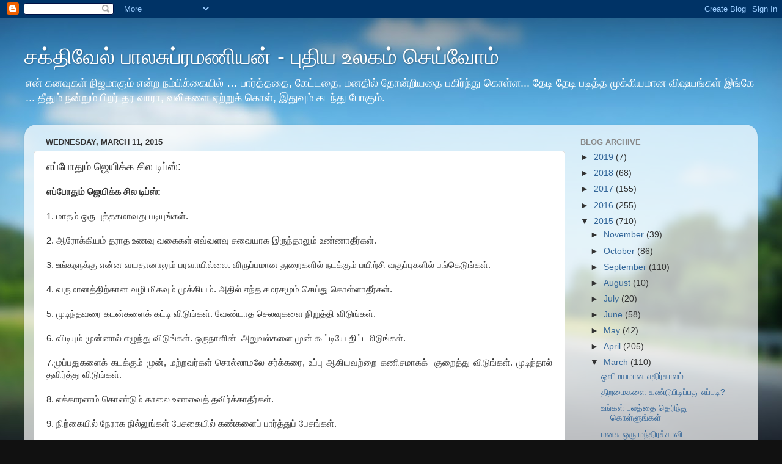

--- FILE ---
content_type: text/html; charset=UTF-8
request_url: https://bsakthivel.blogspot.com/2015/03/blog-post_11.html
body_size: 15420
content:
<!DOCTYPE html>
<html class='v2' dir='ltr' lang='en'>
<head>
<link href='https://www.blogger.com/static/v1/widgets/335934321-css_bundle_v2.css' rel='stylesheet' type='text/css'/>
<meta content='width=1100' name='viewport'/>
<meta content='text/html; charset=UTF-8' http-equiv='Content-Type'/>
<meta content='blogger' name='generator'/>
<link href='https://bsakthivel.blogspot.com/favicon.ico' rel='icon' type='image/x-icon'/>
<link href='http://bsakthivel.blogspot.com/2015/03/blog-post_11.html' rel='canonical'/>
<link rel="alternate" type="application/atom+xml" title="சக&#3021;த&#3007;வ&#3015;ல&#3021; ப&#3006;லச&#3009;ப&#3021;ரமண&#3007;யன&#3021; - ப&#3009;த&#3007;ய உலகம&#3021; ச&#3014;ய&#3021;வ&#3019;ம&#3021; - Atom" href="https://bsakthivel.blogspot.com/feeds/posts/default" />
<link rel="alternate" type="application/rss+xml" title="சக&#3021;த&#3007;வ&#3015;ல&#3021; ப&#3006;லச&#3009;ப&#3021;ரமண&#3007;யன&#3021; - ப&#3009;த&#3007;ய உலகம&#3021; ச&#3014;ய&#3021;வ&#3019;ம&#3021; - RSS" href="https://bsakthivel.blogspot.com/feeds/posts/default?alt=rss" />
<link rel="service.post" type="application/atom+xml" title="சக&#3021;த&#3007;வ&#3015;ல&#3021; ப&#3006;லச&#3009;ப&#3021;ரமண&#3007;யன&#3021; - ப&#3009;த&#3007;ய உலகம&#3021; ச&#3014;ய&#3021;வ&#3019;ம&#3021; - Atom" href="https://www.blogger.com/feeds/8058586145997474188/posts/default" />

<link rel="alternate" type="application/atom+xml" title="சக&#3021;த&#3007;வ&#3015;ல&#3021; ப&#3006;லச&#3009;ப&#3021;ரமண&#3007;யன&#3021; - ப&#3009;த&#3007;ய உலகம&#3021; ச&#3014;ய&#3021;வ&#3019;ம&#3021; - Atom" href="https://bsakthivel.blogspot.com/feeds/481146054312527301/comments/default" />
<!--Can't find substitution for tag [blog.ieCssRetrofitLinks]-->
<meta content='http://bsakthivel.blogspot.com/2015/03/blog-post_11.html' property='og:url'/>
<meta content='எப்போதும் ஜெயிக்க சில டிப்ஸ்:' property='og:title'/>
<meta content='சுயமுன்னேற்றம்,வாழ்க்கை,வெற்றி' property='og:description'/>
<title>சக&#3021;த&#3007;வ&#3015;ல&#3021; ப&#3006;லச&#3009;ப&#3021;ரமண&#3007;யன&#3021; - ப&#3009;த&#3007;ய உலகம&#3021; ச&#3014;ய&#3021;வ&#3019;ம&#3021;: எப&#3021;ப&#3019;த&#3009;ம&#3021; ஜ&#3014;ய&#3007;க&#3021;க ச&#3007;ல ட&#3007;ப&#3021;ஸ&#3021;:</title>
<style id='page-skin-1' type='text/css'><!--
/*-----------------------------------------------
Blogger Template Style
Name:     Picture Window
Designer: Blogger
URL:      www.blogger.com
----------------------------------------------- */
/* Content
----------------------------------------------- */
body {
font: normal normal 15px Arial, Tahoma, Helvetica, FreeSans, sans-serif;
color: #333333;
background: #111111 url(//themes.googleusercontent.com/image?id=1OACCYOE0-eoTRTfsBuX1NMN9nz599ufI1Jh0CggPFA_sK80AGkIr8pLtYRpNUKPmwtEa) repeat-x fixed top center;
}
html body .region-inner {
min-width: 0;
max-width: 100%;
width: auto;
}
.content-outer {
font-size: 90%;
}
a:link {
text-decoration:none;
color: #336699;
}
a:visited {
text-decoration:none;
color: #6699cc;
}
a:hover {
text-decoration:underline;
color: #33aaff;
}
.content-outer {
background: transparent none repeat scroll top left;
-moz-border-radius: 0;
-webkit-border-radius: 0;
-goog-ms-border-radius: 0;
border-radius: 0;
-moz-box-shadow: 0 0 0 rgba(0, 0, 0, .15);
-webkit-box-shadow: 0 0 0 rgba(0, 0, 0, .15);
-goog-ms-box-shadow: 0 0 0 rgba(0, 0, 0, .15);
box-shadow: 0 0 0 rgba(0, 0, 0, .15);
margin: 20px auto;
}
.content-inner {
padding: 0;
}
/* Header
----------------------------------------------- */
.header-outer {
background: transparent none repeat-x scroll top left;
_background-image: none;
color: #ffffff;
-moz-border-radius: 0;
-webkit-border-radius: 0;
-goog-ms-border-radius: 0;
border-radius: 0;
}
.Header img, .Header #header-inner {
-moz-border-radius: 0;
-webkit-border-radius: 0;
-goog-ms-border-radius: 0;
border-radius: 0;
}
.header-inner .Header .titlewrapper,
.header-inner .Header .descriptionwrapper {
padding-left: 0;
padding-right: 0;
}
.Header h1 {
font: normal normal 36px Arial, Tahoma, Helvetica, FreeSans, sans-serif;
text-shadow: 1px 1px 3px rgba(0, 0, 0, 0.3);
}
.Header h1 a {
color: #ffffff;
}
.Header .description {
font-size: 130%;
}
/* Tabs
----------------------------------------------- */
.tabs-inner {
margin: .5em 20px 0;
padding: 0;
}
.tabs-inner .section {
margin: 0;
}
.tabs-inner .widget ul {
padding: 0;
background: transparent none repeat scroll bottom;
-moz-border-radius: 0;
-webkit-border-radius: 0;
-goog-ms-border-radius: 0;
border-radius: 0;
}
.tabs-inner .widget li {
border: none;
}
.tabs-inner .widget li a {
display: inline-block;
padding: .5em 1em;
margin-right: .25em;
color: #ffffff;
font: normal normal 15px Arial, Tahoma, Helvetica, FreeSans, sans-serif;
-moz-border-radius: 10px 10px 0 0;
-webkit-border-top-left-radius: 10px;
-webkit-border-top-right-radius: 10px;
-goog-ms-border-radius: 10px 10px 0 0;
border-radius: 10px 10px 0 0;
background: transparent url(https://resources.blogblog.com/blogblog/data/1kt/transparent/black50.png) repeat scroll top left;
border-right: 1px solid transparent;
}
.tabs-inner .widget li:first-child a {
padding-left: 1.25em;
-moz-border-radius-topleft: 10px;
-moz-border-radius-bottomleft: 0;
-webkit-border-top-left-radius: 10px;
-webkit-border-bottom-left-radius: 0;
-goog-ms-border-top-left-radius: 10px;
-goog-ms-border-bottom-left-radius: 0;
border-top-left-radius: 10px;
border-bottom-left-radius: 0;
}
.tabs-inner .widget li.selected a,
.tabs-inner .widget li a:hover {
position: relative;
z-index: 1;
background: transparent url(https://resources.blogblog.com/blogblog/data/1kt/transparent/white80.png) repeat scroll bottom;
color: #336699;
-moz-box-shadow: 0 0 3px rgba(0, 0, 0, .15);
-webkit-box-shadow: 0 0 3px rgba(0, 0, 0, .15);
-goog-ms-box-shadow: 0 0 3px rgba(0, 0, 0, .15);
box-shadow: 0 0 3px rgba(0, 0, 0, .15);
}
/* Headings
----------------------------------------------- */
h2 {
font: bold normal 13px Arial, Tahoma, Helvetica, FreeSans, sans-serif;
text-transform: uppercase;
color: #888888;
margin: .5em 0;
}
/* Main
----------------------------------------------- */
.main-outer {
background: transparent url(https://resources.blogblog.com/blogblog/data/1kt/transparent/white80.png) repeat scroll top left;
-moz-border-radius: 20px 20px 0 0;
-webkit-border-top-left-radius: 20px;
-webkit-border-top-right-radius: 20px;
-webkit-border-bottom-left-radius: 0;
-webkit-border-bottom-right-radius: 0;
-goog-ms-border-radius: 20px 20px 0 0;
border-radius: 20px 20px 0 0;
-moz-box-shadow: 0 1px 3px rgba(0, 0, 0, .15);
-webkit-box-shadow: 0 1px 3px rgba(0, 0, 0, .15);
-goog-ms-box-shadow: 0 1px 3px rgba(0, 0, 0, .15);
box-shadow: 0 1px 3px rgba(0, 0, 0, .15);
}
.main-inner {
padding: 15px 20px 20px;
}
.main-inner .column-center-inner {
padding: 0 0;
}
.main-inner .column-left-inner {
padding-left: 0;
}
.main-inner .column-right-inner {
padding-right: 0;
}
/* Posts
----------------------------------------------- */
h3.post-title {
margin: 0;
font: normal normal 18px Arial, Tahoma, Helvetica, FreeSans, sans-serif;
}
.comments h4 {
margin: 1em 0 0;
font: normal normal 18px Arial, Tahoma, Helvetica, FreeSans, sans-serif;
}
.date-header span {
color: #333333;
}
.post-outer {
background-color: #ffffff;
border: solid 1px #dddddd;
-moz-border-radius: 5px;
-webkit-border-radius: 5px;
border-radius: 5px;
-goog-ms-border-radius: 5px;
padding: 15px 20px;
margin: 0 -20px 20px;
}
.post-body {
line-height: 1.4;
font-size: 110%;
position: relative;
}
.post-header {
margin: 0 0 1.5em;
color: #999999;
line-height: 1.6;
}
.post-footer {
margin: .5em 0 0;
color: #999999;
line-height: 1.6;
}
#blog-pager {
font-size: 140%
}
#comments .comment-author {
padding-top: 1.5em;
border-top: dashed 1px #ccc;
border-top: dashed 1px rgba(128, 128, 128, .5);
background-position: 0 1.5em;
}
#comments .comment-author:first-child {
padding-top: 0;
border-top: none;
}
.avatar-image-container {
margin: .2em 0 0;
}
/* Comments
----------------------------------------------- */
.comments .comments-content .icon.blog-author {
background-repeat: no-repeat;
background-image: url([data-uri]);
}
.comments .comments-content .loadmore a {
border-top: 1px solid #33aaff;
border-bottom: 1px solid #33aaff;
}
.comments .continue {
border-top: 2px solid #33aaff;
}
/* Widgets
----------------------------------------------- */
.widget ul, .widget #ArchiveList ul.flat {
padding: 0;
list-style: none;
}
.widget ul li, .widget #ArchiveList ul.flat li {
border-top: dashed 1px #ccc;
border-top: dashed 1px rgba(128, 128, 128, .5);
}
.widget ul li:first-child, .widget #ArchiveList ul.flat li:first-child {
border-top: none;
}
.widget .post-body ul {
list-style: disc;
}
.widget .post-body ul li {
border: none;
}
/* Footer
----------------------------------------------- */
.footer-outer {
color:#cccccc;
background: transparent url(https://resources.blogblog.com/blogblog/data/1kt/transparent/black50.png) repeat scroll top left;
-moz-border-radius: 0 0 20px 20px;
-webkit-border-top-left-radius: 0;
-webkit-border-top-right-radius: 0;
-webkit-border-bottom-left-radius: 20px;
-webkit-border-bottom-right-radius: 20px;
-goog-ms-border-radius: 0 0 20px 20px;
border-radius: 0 0 20px 20px;
-moz-box-shadow: 0 1px 3px rgba(0, 0, 0, .15);
-webkit-box-shadow: 0 1px 3px rgba(0, 0, 0, .15);
-goog-ms-box-shadow: 0 1px 3px rgba(0, 0, 0, .15);
box-shadow: 0 1px 3px rgba(0, 0, 0, .15);
}
.footer-inner {
padding: 10px 20px 20px;
}
.footer-outer a {
color: #99ccee;
}
.footer-outer a:visited {
color: #77aaee;
}
.footer-outer a:hover {
color: #33aaff;
}
.footer-outer .widget h2 {
color: #aaaaaa;
}
/* Mobile
----------------------------------------------- */
html body.mobile {
height: auto;
}
html body.mobile {
min-height: 480px;
background-size: 100% auto;
}
.mobile .body-fauxcolumn-outer {
background: transparent none repeat scroll top left;
}
html .mobile .mobile-date-outer, html .mobile .blog-pager {
border-bottom: none;
background: transparent url(https://resources.blogblog.com/blogblog/data/1kt/transparent/white80.png) repeat scroll top left;
margin-bottom: 10px;
}
.mobile .date-outer {
background: transparent url(https://resources.blogblog.com/blogblog/data/1kt/transparent/white80.png) repeat scroll top left;
}
.mobile .header-outer, .mobile .main-outer,
.mobile .post-outer, .mobile .footer-outer {
-moz-border-radius: 0;
-webkit-border-radius: 0;
-goog-ms-border-radius: 0;
border-radius: 0;
}
.mobile .content-outer,
.mobile .main-outer,
.mobile .post-outer {
background: inherit;
border: none;
}
.mobile .content-outer {
font-size: 100%;
}
.mobile-link-button {
background-color: #336699;
}
.mobile-link-button a:link, .mobile-link-button a:visited {
color: #ffffff;
}
.mobile-index-contents {
color: #333333;
}
.mobile .tabs-inner .PageList .widget-content {
background: transparent url(https://resources.blogblog.com/blogblog/data/1kt/transparent/white80.png) repeat scroll bottom;
color: #336699;
}
.mobile .tabs-inner .PageList .widget-content .pagelist-arrow {
border-left: 1px solid transparent;
}

--></style>
<style id='template-skin-1' type='text/css'><!--
body {
min-width: 1200px;
}
.content-outer, .content-fauxcolumn-outer, .region-inner {
min-width: 1200px;
max-width: 1200px;
_width: 1200px;
}
.main-inner .columns {
padding-left: 0px;
padding-right: 300px;
}
.main-inner .fauxcolumn-center-outer {
left: 0px;
right: 300px;
/* IE6 does not respect left and right together */
_width: expression(this.parentNode.offsetWidth -
parseInt("0px") -
parseInt("300px") + 'px');
}
.main-inner .fauxcolumn-left-outer {
width: 0px;
}
.main-inner .fauxcolumn-right-outer {
width: 300px;
}
.main-inner .column-left-outer {
width: 0px;
right: 100%;
margin-left: -0px;
}
.main-inner .column-right-outer {
width: 300px;
margin-right: -300px;
}
#layout {
min-width: 0;
}
#layout .content-outer {
min-width: 0;
width: 800px;
}
#layout .region-inner {
min-width: 0;
width: auto;
}
body#layout div.add_widget {
padding: 8px;
}
body#layout div.add_widget a {
margin-left: 32px;
}
--></style>
<style>
    body {background-image:url(\/\/themes.googleusercontent.com\/image?id=1OACCYOE0-eoTRTfsBuX1NMN9nz599ufI1Jh0CggPFA_sK80AGkIr8pLtYRpNUKPmwtEa);}
    
@media (max-width: 200px) { body {background-image:url(\/\/themes.googleusercontent.com\/image?id=1OACCYOE0-eoTRTfsBuX1NMN9nz599ufI1Jh0CggPFA_sK80AGkIr8pLtYRpNUKPmwtEa&options=w200);}}
@media (max-width: 400px) and (min-width: 201px) { body {background-image:url(\/\/themes.googleusercontent.com\/image?id=1OACCYOE0-eoTRTfsBuX1NMN9nz599ufI1Jh0CggPFA_sK80AGkIr8pLtYRpNUKPmwtEa&options=w400);}}
@media (max-width: 800px) and (min-width: 401px) { body {background-image:url(\/\/themes.googleusercontent.com\/image?id=1OACCYOE0-eoTRTfsBuX1NMN9nz599ufI1Jh0CggPFA_sK80AGkIr8pLtYRpNUKPmwtEa&options=w800);}}
@media (max-width: 1200px) and (min-width: 801px) { body {background-image:url(\/\/themes.googleusercontent.com\/image?id=1OACCYOE0-eoTRTfsBuX1NMN9nz599ufI1Jh0CggPFA_sK80AGkIr8pLtYRpNUKPmwtEa&options=w1200);}}
/* Last tag covers anything over one higher than the previous max-size cap. */
@media (min-width: 1201px) { body {background-image:url(\/\/themes.googleusercontent.com\/image?id=1OACCYOE0-eoTRTfsBuX1NMN9nz599ufI1Jh0CggPFA_sK80AGkIr8pLtYRpNUKPmwtEa&options=w1600);}}
  </style>
<link href='https://www.blogger.com/dyn-css/authorization.css?targetBlogID=8058586145997474188&amp;zx=842ef06a-9c3b-4f5d-a52d-bb222d4f249c' media='none' onload='if(media!=&#39;all&#39;)media=&#39;all&#39;' rel='stylesheet'/><noscript><link href='https://www.blogger.com/dyn-css/authorization.css?targetBlogID=8058586145997474188&amp;zx=842ef06a-9c3b-4f5d-a52d-bb222d4f249c' rel='stylesheet'/></noscript>
<meta name='google-adsense-platform-account' content='ca-host-pub-1556223355139109'/>
<meta name='google-adsense-platform-domain' content='blogspot.com'/>

<!-- data-ad-client=ca-pub-4145931268289247 -->

</head>
<body class='loading variant-open'>
<div class='navbar section' id='navbar' name='Navbar'><div class='widget Navbar' data-version='1' id='Navbar1'><script type="text/javascript">
    function setAttributeOnload(object, attribute, val) {
      if(window.addEventListener) {
        window.addEventListener('load',
          function(){ object[attribute] = val; }, false);
      } else {
        window.attachEvent('onload', function(){ object[attribute] = val; });
      }
    }
  </script>
<div id="navbar-iframe-container"></div>
<script type="text/javascript" src="https://apis.google.com/js/platform.js"></script>
<script type="text/javascript">
      gapi.load("gapi.iframes:gapi.iframes.style.bubble", function() {
        if (gapi.iframes && gapi.iframes.getContext) {
          gapi.iframes.getContext().openChild({
              url: 'https://www.blogger.com/navbar/8058586145997474188?po\x3d481146054312527301\x26origin\x3dhttps://bsakthivel.blogspot.com',
              where: document.getElementById("navbar-iframe-container"),
              id: "navbar-iframe"
          });
        }
      });
    </script><script type="text/javascript">
(function() {
var script = document.createElement('script');
script.type = 'text/javascript';
script.src = '//pagead2.googlesyndication.com/pagead/js/google_top_exp.js';
var head = document.getElementsByTagName('head')[0];
if (head) {
head.appendChild(script);
}})();
</script>
</div></div>
<div class='body-fauxcolumns'>
<div class='fauxcolumn-outer body-fauxcolumn-outer'>
<div class='cap-top'>
<div class='cap-left'></div>
<div class='cap-right'></div>
</div>
<div class='fauxborder-left'>
<div class='fauxborder-right'></div>
<div class='fauxcolumn-inner'>
</div>
</div>
<div class='cap-bottom'>
<div class='cap-left'></div>
<div class='cap-right'></div>
</div>
</div>
</div>
<div class='content'>
<div class='content-fauxcolumns'>
<div class='fauxcolumn-outer content-fauxcolumn-outer'>
<div class='cap-top'>
<div class='cap-left'></div>
<div class='cap-right'></div>
</div>
<div class='fauxborder-left'>
<div class='fauxborder-right'></div>
<div class='fauxcolumn-inner'>
</div>
</div>
<div class='cap-bottom'>
<div class='cap-left'></div>
<div class='cap-right'></div>
</div>
</div>
</div>
<div class='content-outer'>
<div class='content-cap-top cap-top'>
<div class='cap-left'></div>
<div class='cap-right'></div>
</div>
<div class='fauxborder-left content-fauxborder-left'>
<div class='fauxborder-right content-fauxborder-right'></div>
<div class='content-inner'>
<header>
<div class='header-outer'>
<div class='header-cap-top cap-top'>
<div class='cap-left'></div>
<div class='cap-right'></div>
</div>
<div class='fauxborder-left header-fauxborder-left'>
<div class='fauxborder-right header-fauxborder-right'></div>
<div class='region-inner header-inner'>
<div class='header section' id='header' name='Header'><div class='widget Header' data-version='1' id='Header1'>
<div id='header-inner'>
<div class='titlewrapper'>
<h1 class='title'>
<a href='https://bsakthivel.blogspot.com/'>
சக&#3021;த&#3007;வ&#3015;ல&#3021; ப&#3006;லச&#3009;ப&#3021;ரமண&#3007;யன&#3021; - ப&#3009;த&#3007;ய உலகம&#3021; ச&#3014;ய&#3021;வ&#3019;ம&#3021;
</a>
</h1>
</div>
<div class='descriptionwrapper'>
<p class='description'><span>என&#3021; கனவ&#3009;கள&#3021; ந&#3007;ஜம&#3006;க&#3009;ம&#3021; என&#3021;ற நம&#3021;ப&#3007;க&#3021;க&#3016;ய&#3007;ல&#3021; &#8230; ப&#3006;ர&#3021;த&#3021;தத&#3016;, க&#3015;ட&#3021;டத&#3016;, மனத&#3007;ல&#3021; த&#3019;ன&#3021;ற&#3007;யத&#3016; பக&#3007;ர&#3021;ந&#3021;த&#3009; க&#3018;ள&#3021;ள... த&#3015;ட&#3007; த&#3015;ட&#3007; பட&#3007;த&#3021;த ம&#3009;க&#3021;க&#3007;யம&#3006;ன வ&#3007;ஷயங&#3021;கள&#3021; இங&#3021;க&#3015; ... த&#3008;த&#3009;ம&#3021; நன&#3021;ற&#3009;ம&#3021; ப&#3007;றர&#3021; தர வ&#3006;ர&#3006;, வல&#3007;கள&#3016; ஏற&#3021;ற&#3009;க&#3021; க&#3018;ள&#3021;, இத&#3009;வ&#3009;ம&#3021; கடந&#3021;த&#3009; ப&#3019;க&#3009;ம&#3021;.</span></p>
</div>
</div>
</div></div>
</div>
</div>
<div class='header-cap-bottom cap-bottom'>
<div class='cap-left'></div>
<div class='cap-right'></div>
</div>
</div>
</header>
<div class='tabs-outer'>
<div class='tabs-cap-top cap-top'>
<div class='cap-left'></div>
<div class='cap-right'></div>
</div>
<div class='fauxborder-left tabs-fauxborder-left'>
<div class='fauxborder-right tabs-fauxborder-right'></div>
<div class='region-inner tabs-inner'>
<div class='tabs no-items section' id='crosscol' name='Cross-Column'></div>
<div class='tabs no-items section' id='crosscol-overflow' name='Cross-Column 2'></div>
</div>
</div>
<div class='tabs-cap-bottom cap-bottom'>
<div class='cap-left'></div>
<div class='cap-right'></div>
</div>
</div>
<div class='main-outer'>
<div class='main-cap-top cap-top'>
<div class='cap-left'></div>
<div class='cap-right'></div>
</div>
<div class='fauxborder-left main-fauxborder-left'>
<div class='fauxborder-right main-fauxborder-right'></div>
<div class='region-inner main-inner'>
<div class='columns fauxcolumns'>
<div class='fauxcolumn-outer fauxcolumn-center-outer'>
<div class='cap-top'>
<div class='cap-left'></div>
<div class='cap-right'></div>
</div>
<div class='fauxborder-left'>
<div class='fauxborder-right'></div>
<div class='fauxcolumn-inner'>
</div>
</div>
<div class='cap-bottom'>
<div class='cap-left'></div>
<div class='cap-right'></div>
</div>
</div>
<div class='fauxcolumn-outer fauxcolumn-left-outer'>
<div class='cap-top'>
<div class='cap-left'></div>
<div class='cap-right'></div>
</div>
<div class='fauxborder-left'>
<div class='fauxborder-right'></div>
<div class='fauxcolumn-inner'>
</div>
</div>
<div class='cap-bottom'>
<div class='cap-left'></div>
<div class='cap-right'></div>
</div>
</div>
<div class='fauxcolumn-outer fauxcolumn-right-outer'>
<div class='cap-top'>
<div class='cap-left'></div>
<div class='cap-right'></div>
</div>
<div class='fauxborder-left'>
<div class='fauxborder-right'></div>
<div class='fauxcolumn-inner'>
</div>
</div>
<div class='cap-bottom'>
<div class='cap-left'></div>
<div class='cap-right'></div>
</div>
</div>
<!-- corrects IE6 width calculation -->
<div class='columns-inner'>
<div class='column-center-outer'>
<div class='column-center-inner'>
<div class='main section' id='main' name='Main'><div class='widget Blog' data-version='1' id='Blog1'>
<div class='blog-posts hfeed'>

          <div class="date-outer">
        
<h2 class='date-header'><span>Wednesday, March 11, 2015</span></h2>

          <div class="date-posts">
        
<div class='post-outer'>
<div class='post hentry uncustomized-post-template' itemprop='blogPost' itemscope='itemscope' itemtype='http://schema.org/BlogPosting'>
<meta content='8058586145997474188' itemprop='blogId'/>
<meta content='481146054312527301' itemprop='postId'/>
<a name='481146054312527301'></a>
<h3 class='post-title entry-title' itemprop='name'>
எப&#3021;ப&#3019;த&#3009;ம&#3021; ஜ&#3014;ய&#3007;க&#3021;க ச&#3007;ல ட&#3007;ப&#3021;ஸ&#3021;:
</h3>
<div class='post-header'>
<div class='post-header-line-1'></div>
</div>
<div class='post-body entry-content' id='post-body-481146054312527301' itemprop='description articleBody'>
<div dir="ltr" style="text-align: left;" trbidi="on">
<div style="text-align: justify;">
<b>எப&#3021;ப&#3019;த&#3009;ம&#3021; ஜ&#3014;ய&#3007;க&#3021;க ச&#3007;ல ட&#3007;ப&#3021;ஸ&#3021;:</b></div>
<div style="text-align: justify;">
<b><br /></b></div>
<div style="text-align: justify;">
1. ம&#3006;தம&#3021; ஒர&#3009; ப&#3009;த&#3021;தகம&#3006;வத&#3009; பட&#3007;ய&#3009;ங&#3021;கள&#3021;.<br />
<br /></div>
<div style="text-align: justify;">
2. ஆர&#3019;க&#3021;க&#3007;யம&#3021; தர&#3006;த உணவ&#3009; வக&#3016;கள&#3021; எவ&#3021;வளவ&#3009; ச&#3009;வ&#3016;ய&#3006;க இர&#3009;ந&#3021;த&#3006;ல&#3009;ம&#3021; உண&#3021;ண&#3006;த&#3008;ர&#3021;கள&#3021;.<br />
<br /></div>
<div style="text-align: justify;">
3. உங&#3021;கள&#3009;க&#3021;க&#3009; என&#3021;ன வயத&#3006;ன&#3006;ல&#3009;ம&#3021; பரவ&#3006;ய&#3007;ல&#3021;ல&#3016;. வ&#3007;ர&#3009;ப&#3021;பம&#3006;ன த&#3009;ற&#3016;கள&#3007;ல&#3021; நடக&#3021;க&#3009;ம&#3021; பய&#3007;ற&#3021;ச&#3007; வக&#3009;ப&#3021;ப&#3009;கள&#3007;ல&#3021; பங&#3021;க&#3014;ட&#3009;ங&#3021;கள&#3021;.<br />
<br /></div>
<div style="text-align: justify;">
4. வர&#3009;ம&#3006;னத&#3021;த&#3007;ற&#3021;க&#3006;ன வழ&#3007; ம&#3007;கவ&#3009;ம&#3021; ம&#3009;க&#3021;க&#3007;யம&#3021;. அத&#3007;ல&#3021; எந&#3021;த சமரசம&#3009;ம&#3021; ச&#3014;ய&#3021;த&#3009; க&#3018;ள&#3021;ள&#3006;த&#3008;ர&#3021;கள&#3021;.<br />
<br /></div>
<div style="text-align: justify;">
5. ம&#3009;ட&#3007;ந&#3021;தவர&#3016; கடன&#3021;கள&#3016;க&#3021; கட&#3021;ட&#3007; வ&#3007;ட&#3009;ங&#3021;கள&#3021;. வ&#3015;ண&#3021;ட&#3006;த ச&#3014;லவ&#3009;கள&#3016; ந&#3007;ற&#3009;த&#3021;த&#3007; வ&#3007;ட&#3009;ங&#3021;கள&#3021;.<br />
<br /></div>
<div style="text-align: justify;">
6. வ&#3007;ட&#3007;ய&#3009;ம&#3021; ம&#3009;ன&#3021;ன&#3006;ல&#3021; எழ&#3009;ந&#3021;த&#3009; வ&#3007;ட&#3009;ங&#3021;கள&#3021;. ஒர&#3009;ந&#3006;ள&#3007;ன&#3021; &nbsp;அல&#3009;வல&#3021;கள&#3016; ம&#3009;ன&#3021; க&#3010;ட&#3021;ட&#3007;ய&#3015; த&#3007;ட&#3021;டம&#3007;ட&#3009;ங&#3021;கள&#3021;.<br />
<br /></div>
<div style="text-align: justify;">
7.ம&#3009;ப&#3021;பத&#3009;கள&#3016;க&#3021; கடக&#3021;க&#3009;ம&#3021; ம&#3009;ன&#3021;, மற&#3021;றவர&#3021;கள&#3021; ச&#3018;ல&#3021;ல&#3006;மல&#3015; சர&#3021;க&#3021;கர&#3016;, உப&#3021;ப&#3009; ஆக&#3007;யவற&#3021;ற&#3016; கண&#3007;சம&#3006;கக&#3021; &nbsp;க&#3009;ற&#3016;த&#3021;த&#3009; வ&#3007;ட&#3009;ங&#3021;கள&#3021;. ம&#3009;ட&#3007;ந&#3021;த&#3006;ல&#3021; தவ&#3007;ர&#3021;த&#3021;த&#3009; வ&#3007;ட&#3009;ங&#3021;கள&#3021;.<br />
<br /></div>
<div style="text-align: justify;">
8. எக&#3021;க&#3006;ரணம&#3021; க&#3018;ண&#3021;ட&#3009;ம&#3021; க&#3006;ல&#3016; உணவ&#3016;த&#3021; தவ&#3007;ர&#3021;க&#3021;க&#3006;த&#3008;ர&#3021;கள&#3021;.<br />
<br /></div>
<div style="text-align: justify;">
9. ந&#3007;ற&#3021;க&#3016;ய&#3007;ல&#3021; ந&#3015;ர&#3006;க ந&#3007;ல&#3021;ல&#3009;ங&#3021;கள&#3021; ப&#3015;ச&#3009;க&#3016;ய&#3007;ல&#3021; கண&#3021;கள&#3016;ப&#3021; ப&#3006;ர&#3021;த&#3021;த&#3009;ப&#3021; ப&#3015;ச&#3009;ங&#3021;கள&#3021;.<br />
<br /></div>
<div style="text-align: justify;">
10. ப&#3009;ன&#3021;னக&#3016; ம&#3009;கம&#3009;ம&#3021; இதம&#3006;ன ப&#3015;ச&#3021;ச&#3009;ம&#3021; உங&#3021;கள&#3021; இயல&#3021;ப&#3009;கள&#3006;கவ&#3015; இர&#3009;க&#3021;கட&#3021;ட&#3009;ம&#3021;.<br />
<br /></div>
<div style="text-align: justify;">
11. வ&#3006;ரம&#3021; ம&#3010;ன&#3021;ற&#3009; ம&#3009;ற&#3016; ய&#3006;வத&#3009; உடற&#3021;பய&#3007;ற&#3021;ச&#3007; ச&#3014;ய&#3021;ய&#3009;ங&#3021;கள&#3021;. ம&#3009;ட&#3007;ந&#3021;த வர&#3016; நடந&#3021;த&#3009; ச&#3014;ல&#3021;ல&#3009;ங&#3021;கள&#3021;.<br />
<br /></div>
<div style="text-align: justify;">
12.ச&#3007;ற&#3009; க&#3009;ற&#3007;ப&#3021;ப&#3019;, கட&#3007;தம&#3019;, கட&#3021;ட&#3009;ர&#3016;ய&#3019;, ப&#3007;ழ&#3016;ய&#3007;ல&#3021;ல&#3006;மல&#3021; எழ&#3009;த&#3009;வத&#3007;ல&#3021; கவனம&#3021; ச&#3014;ல&#3009;த&#3021;த&#3009;ங&#3021;கள&#3021;.<br />
<br /></div>
<div style="text-align: justify;">
13.ஒர&#3009;வர&#3021; இல&#3021;ல&#3006;தப&#3019;த&#3009; அவர&#3009;ட&#3016;ய ச&#3007;றப&#3021;பம&#3021;சங&#3021;கள&#3016;ய&#3015; ப&#3015;ச&#3009;ங&#3021;கள&#3021;.<br />
<br /></div>
<div style="text-align: justify;">
14. அரட&#3021;ட&#3016;ப&#3021; ப&#3015;ச&#3021;ச&#3009;க&#3021;கள&#3016;ய&#3009;ம&#3021; அபவ&#3006;தங&#3021;கள&#3016;ய&#3009;ம&#3021; ஊக&#3021;க&#3009;வ&#3007;க&#3021;க&#3006;த&#3008;ர&#3021;கள&#3021;.<br />
<br /></div>
<div style="text-align: justify;">
15. மற&#3021;றவர&#3021;கள&#3007;ன&#3021; தவற&#3009;கள&#3016; மன&#3021;ன&#3007; ய&#3009;ங&#3021;கள&#3021;. ஒர&#3009; ப&#3019;த&#3009;ம&#3021; மறக&#3021;க&#3006;த&#3008;ர&#3021;கள&#3021;.<br />
<br /></div>
<div style="text-align: justify;">
16. உங&#3021;கள&#3021; வ&#3006;ழ&#3021;வ&#3007;ன&#3021; ரகச&#3007;ய அம&#3021;சங&#3021;கள&#3021; ம&#3009;ட&#3007;ந&#3021;தவர&#3016; க&#3009;ற&#3016;வ&#3006;கவ&#3015; இர&#3009;க&#3021;கட&#3021;ட&#3009;ம&#3021;.<br />
<br /></div>
<div style="text-align: justify;">
17. க&#3009;ட&#3009;ம&#3021;பம&#3021; என&#3021;க&#3007;ற எல&#3021;ல&#3016;ய&#3016;க&#3021; கடந&#3021;த&#3009;, ப&#3018;த&#3009; அம&#3016;ப&#3021;ப&#3009; எத&#3007;ல&#3006;வத&#3009; ஈட&#3009;பட&#3009;ங&#3021;கள&#3021;.<br />
<br /></div>
<div style="text-align: justify;">
18. ம&#3006;தம&#3021; ஒர&#3009; ம&#3009;ற&#3016;ய&#3006;வத&#3009; உங&#3021;கள&#3021; தக&#3009;த&#3007;கள&#3016;ய&#3009;ம&#3021; தவற&#3009;கள&#3016;ய&#3009;ம&#3021; பட&#3021;ட&#3007;யல&#3021; இட&#3009;ங&#3021;கள&#3021;.<br />
<br /></div>
<div style="text-align: justify;">
19. மற&#3021;றவர&#3021;கள&#3016;ப&#3021; ப&#3015;ச வ&#3007;ட&#3009;ங&#3021;கள&#3021;. அவர&#3021;கள&#3021; ம&#3015;ல&#3021; உங&#3021;கள&#3009;க&#3021;க&#3009; இர&#3009;க&#3021;க&#3009;ம&#3021; அக&#3021;கற&#3016;ய&#3016; உணர&#3021;த&#3021;த&#3009;ங&#3021;கள&#3021;</div>
</div>
<div style='clear: both;'></div>
</div>
<div class='post-footer'>
<div class='post-footer-line post-footer-line-1'>
<span class='post-author vcard'>
Posted by
<span class='fn' itemprop='author' itemscope='itemscope' itemtype='http://schema.org/Person'>
<meta content='https://www.blogger.com/profile/12895609317453777853' itemprop='url'/>
<a class='g-profile' href='https://www.blogger.com/profile/12895609317453777853' rel='author' title='author profile'>
<span itemprop='name'>Sakthi</span>
</a>
</span>
</span>
<span class='post-timestamp'>
at
<meta content='http://bsakthivel.blogspot.com/2015/03/blog-post_11.html' itemprop='url'/>
<a class='timestamp-link' href='https://bsakthivel.blogspot.com/2015/03/blog-post_11.html' rel='bookmark' title='permanent link'><abbr class='published' itemprop='datePublished' title='2015-03-11T18:13:00-07:00'>6:13&#8239;PM</abbr></a>
</span>
<span class='post-comment-link'>
</span>
<span class='post-icons'>
<span class='item-control blog-admin pid-1915491378'>
<a href='https://www.blogger.com/post-edit.g?blogID=8058586145997474188&postID=481146054312527301&from=pencil' title='Edit Post'>
<img alt='' class='icon-action' height='18' src='https://resources.blogblog.com/img/icon18_edit_allbkg.gif' width='18'/>
</a>
</span>
</span>
<div class='post-share-buttons goog-inline-block'>
<a class='goog-inline-block share-button sb-email' href='https://www.blogger.com/share-post.g?blogID=8058586145997474188&postID=481146054312527301&target=email' target='_blank' title='Email This'><span class='share-button-link-text'>Email This</span></a><a class='goog-inline-block share-button sb-blog' href='https://www.blogger.com/share-post.g?blogID=8058586145997474188&postID=481146054312527301&target=blog' onclick='window.open(this.href, "_blank", "height=270,width=475"); return false;' target='_blank' title='BlogThis!'><span class='share-button-link-text'>BlogThis!</span></a><a class='goog-inline-block share-button sb-twitter' href='https://www.blogger.com/share-post.g?blogID=8058586145997474188&postID=481146054312527301&target=twitter' target='_blank' title='Share to X'><span class='share-button-link-text'>Share to X</span></a><a class='goog-inline-block share-button sb-facebook' href='https://www.blogger.com/share-post.g?blogID=8058586145997474188&postID=481146054312527301&target=facebook' onclick='window.open(this.href, "_blank", "height=430,width=640"); return false;' target='_blank' title='Share to Facebook'><span class='share-button-link-text'>Share to Facebook</span></a><a class='goog-inline-block share-button sb-pinterest' href='https://www.blogger.com/share-post.g?blogID=8058586145997474188&postID=481146054312527301&target=pinterest' target='_blank' title='Share to Pinterest'><span class='share-button-link-text'>Share to Pinterest</span></a>
</div>
</div>
<div class='post-footer-line post-footer-line-2'>
<span class='post-labels'>
Labels:
<a href='https://bsakthivel.blogspot.com/search/label/%E0%AE%B5%E0%AF%86%E0%AE%B1%E0%AF%8D%E0%AE%B1%E0%AE%BF%20%E0%AE%9A%E0%AE%BF%E0%AE%A8%E0%AF%8D%E0%AE%A4%E0%AE%A9%E0%AF%88%E0%AE%95%E0%AE%B3%E0%AF%8D' rel='tag'>வ&#3014;ற&#3021;ற&#3007; ச&#3007;ந&#3021;தன&#3016;கள&#3021;</a>
</span>
</div>
<div class='post-footer-line post-footer-line-3'>
<span class='post-location'>
</span>
</div>
</div>
</div>
<div class='comments' id='comments'>
<a name='comments'></a>
<h4>No comments:</h4>
<div id='Blog1_comments-block-wrapper'>
<dl class='avatar-comment-indent' id='comments-block'>
</dl>
</div>
<p class='comment-footer'>
<div class='comment-form'>
<a name='comment-form'></a>
<h4 id='comment-post-message'>Post a Comment</h4>
<p>
</p>
<a href='https://www.blogger.com/comment/frame/8058586145997474188?po=481146054312527301&hl=en&saa=85391&origin=https://bsakthivel.blogspot.com' id='comment-editor-src'></a>
<iframe allowtransparency='true' class='blogger-iframe-colorize blogger-comment-from-post' frameborder='0' height='410px' id='comment-editor' name='comment-editor' src='' width='100%'></iframe>
<script src='https://www.blogger.com/static/v1/jsbin/2830521187-comment_from_post_iframe.js' type='text/javascript'></script>
<script type='text/javascript'>
      BLOG_CMT_createIframe('https://www.blogger.com/rpc_relay.html');
    </script>
</div>
</p>
</div>
</div>

        </div></div>
      
</div>
<div class='blog-pager' id='blog-pager'>
<span id='blog-pager-newer-link'>
<a class='blog-pager-newer-link' href='https://bsakthivel.blogspot.com/2015/03/25.html' id='Blog1_blog-pager-newer-link' title='Newer Post'>Newer Post</a>
</span>
<span id='blog-pager-older-link'>
<a class='blog-pager-older-link' href='https://bsakthivel.blogspot.com/2015/03/blog-post_10.html' id='Blog1_blog-pager-older-link' title='Older Post'>Older Post</a>
</span>
<a class='home-link' href='https://bsakthivel.blogspot.com/'>Home</a>
</div>
<div class='clear'></div>
<div class='post-feeds'>
<div class='feed-links'>
Subscribe to:
<a class='feed-link' href='https://bsakthivel.blogspot.com/feeds/481146054312527301/comments/default' target='_blank' type='application/atom+xml'>Post Comments (Atom)</a>
</div>
</div>
</div></div>
</div>
</div>
<div class='column-left-outer'>
<div class='column-left-inner'>
<aside>
</aside>
</div>
</div>
<div class='column-right-outer'>
<div class='column-right-inner'>
<aside>
<div class='sidebar section' id='sidebar-right-1'><div class='widget BlogArchive' data-version='1' id='BlogArchive1'>
<h2>Blog Archive</h2>
<div class='widget-content'>
<div id='ArchiveList'>
<div id='BlogArchive1_ArchiveList'>
<ul class='hierarchy'>
<li class='archivedate collapsed'>
<a class='toggle' href='javascript:void(0)'>
<span class='zippy'>

        &#9658;&#160;
      
</span>
</a>
<a class='post-count-link' href='https://bsakthivel.blogspot.com/2019/'>
2019
</a>
<span class='post-count' dir='ltr'>(7)</span>
<ul class='hierarchy'>
<li class='archivedate collapsed'>
<a class='toggle' href='javascript:void(0)'>
<span class='zippy'>

        &#9658;&#160;
      
</span>
</a>
<a class='post-count-link' href='https://bsakthivel.blogspot.com/2019/05/'>
May
</a>
<span class='post-count' dir='ltr'>(7)</span>
</li>
</ul>
</li>
</ul>
<ul class='hierarchy'>
<li class='archivedate collapsed'>
<a class='toggle' href='javascript:void(0)'>
<span class='zippy'>

        &#9658;&#160;
      
</span>
</a>
<a class='post-count-link' href='https://bsakthivel.blogspot.com/2018/'>
2018
</a>
<span class='post-count' dir='ltr'>(68)</span>
<ul class='hierarchy'>
<li class='archivedate collapsed'>
<a class='toggle' href='javascript:void(0)'>
<span class='zippy'>

        &#9658;&#160;
      
</span>
</a>
<a class='post-count-link' href='https://bsakthivel.blogspot.com/2018/12/'>
December
</a>
<span class='post-count' dir='ltr'>(3)</span>
</li>
</ul>
<ul class='hierarchy'>
<li class='archivedate collapsed'>
<a class='toggle' href='javascript:void(0)'>
<span class='zippy'>

        &#9658;&#160;
      
</span>
</a>
<a class='post-count-link' href='https://bsakthivel.blogspot.com/2018/11/'>
November
</a>
<span class='post-count' dir='ltr'>(65)</span>
</li>
</ul>
</li>
</ul>
<ul class='hierarchy'>
<li class='archivedate collapsed'>
<a class='toggle' href='javascript:void(0)'>
<span class='zippy'>

        &#9658;&#160;
      
</span>
</a>
<a class='post-count-link' href='https://bsakthivel.blogspot.com/2017/'>
2017
</a>
<span class='post-count' dir='ltr'>(155)</span>
<ul class='hierarchy'>
<li class='archivedate collapsed'>
<a class='toggle' href='javascript:void(0)'>
<span class='zippy'>

        &#9658;&#160;
      
</span>
</a>
<a class='post-count-link' href='https://bsakthivel.blogspot.com/2017/11/'>
November
</a>
<span class='post-count' dir='ltr'>(6)</span>
</li>
</ul>
<ul class='hierarchy'>
<li class='archivedate collapsed'>
<a class='toggle' href='javascript:void(0)'>
<span class='zippy'>

        &#9658;&#160;
      
</span>
</a>
<a class='post-count-link' href='https://bsakthivel.blogspot.com/2017/10/'>
October
</a>
<span class='post-count' dir='ltr'>(43)</span>
</li>
</ul>
<ul class='hierarchy'>
<li class='archivedate collapsed'>
<a class='toggle' href='javascript:void(0)'>
<span class='zippy'>

        &#9658;&#160;
      
</span>
</a>
<a class='post-count-link' href='https://bsakthivel.blogspot.com/2017/08/'>
August
</a>
<span class='post-count' dir='ltr'>(1)</span>
</li>
</ul>
<ul class='hierarchy'>
<li class='archivedate collapsed'>
<a class='toggle' href='javascript:void(0)'>
<span class='zippy'>

        &#9658;&#160;
      
</span>
</a>
<a class='post-count-link' href='https://bsakthivel.blogspot.com/2017/07/'>
July
</a>
<span class='post-count' dir='ltr'>(6)</span>
</li>
</ul>
<ul class='hierarchy'>
<li class='archivedate collapsed'>
<a class='toggle' href='javascript:void(0)'>
<span class='zippy'>

        &#9658;&#160;
      
</span>
</a>
<a class='post-count-link' href='https://bsakthivel.blogspot.com/2017/06/'>
June
</a>
<span class='post-count' dir='ltr'>(3)</span>
</li>
</ul>
<ul class='hierarchy'>
<li class='archivedate collapsed'>
<a class='toggle' href='javascript:void(0)'>
<span class='zippy'>

        &#9658;&#160;
      
</span>
</a>
<a class='post-count-link' href='https://bsakthivel.blogspot.com/2017/05/'>
May
</a>
<span class='post-count' dir='ltr'>(2)</span>
</li>
</ul>
<ul class='hierarchy'>
<li class='archivedate collapsed'>
<a class='toggle' href='javascript:void(0)'>
<span class='zippy'>

        &#9658;&#160;
      
</span>
</a>
<a class='post-count-link' href='https://bsakthivel.blogspot.com/2017/04/'>
April
</a>
<span class='post-count' dir='ltr'>(2)</span>
</li>
</ul>
<ul class='hierarchy'>
<li class='archivedate collapsed'>
<a class='toggle' href='javascript:void(0)'>
<span class='zippy'>

        &#9658;&#160;
      
</span>
</a>
<a class='post-count-link' href='https://bsakthivel.blogspot.com/2017/03/'>
March
</a>
<span class='post-count' dir='ltr'>(11)</span>
</li>
</ul>
<ul class='hierarchy'>
<li class='archivedate collapsed'>
<a class='toggle' href='javascript:void(0)'>
<span class='zippy'>

        &#9658;&#160;
      
</span>
</a>
<a class='post-count-link' href='https://bsakthivel.blogspot.com/2017/02/'>
February
</a>
<span class='post-count' dir='ltr'>(31)</span>
</li>
</ul>
<ul class='hierarchy'>
<li class='archivedate collapsed'>
<a class='toggle' href='javascript:void(0)'>
<span class='zippy'>

        &#9658;&#160;
      
</span>
</a>
<a class='post-count-link' href='https://bsakthivel.blogspot.com/2017/01/'>
January
</a>
<span class='post-count' dir='ltr'>(50)</span>
</li>
</ul>
</li>
</ul>
<ul class='hierarchy'>
<li class='archivedate collapsed'>
<a class='toggle' href='javascript:void(0)'>
<span class='zippy'>

        &#9658;&#160;
      
</span>
</a>
<a class='post-count-link' href='https://bsakthivel.blogspot.com/2016/'>
2016
</a>
<span class='post-count' dir='ltr'>(255)</span>
<ul class='hierarchy'>
<li class='archivedate collapsed'>
<a class='toggle' href='javascript:void(0)'>
<span class='zippy'>

        &#9658;&#160;
      
</span>
</a>
<a class='post-count-link' href='https://bsakthivel.blogspot.com/2016/11/'>
November
</a>
<span class='post-count' dir='ltr'>(1)</span>
</li>
</ul>
<ul class='hierarchy'>
<li class='archivedate collapsed'>
<a class='toggle' href='javascript:void(0)'>
<span class='zippy'>

        &#9658;&#160;
      
</span>
</a>
<a class='post-count-link' href='https://bsakthivel.blogspot.com/2016/10/'>
October
</a>
<span class='post-count' dir='ltr'>(49)</span>
</li>
</ul>
<ul class='hierarchy'>
<li class='archivedate collapsed'>
<a class='toggle' href='javascript:void(0)'>
<span class='zippy'>

        &#9658;&#160;
      
</span>
</a>
<a class='post-count-link' href='https://bsakthivel.blogspot.com/2016/08/'>
August
</a>
<span class='post-count' dir='ltr'>(30)</span>
</li>
</ul>
<ul class='hierarchy'>
<li class='archivedate collapsed'>
<a class='toggle' href='javascript:void(0)'>
<span class='zippy'>

        &#9658;&#160;
      
</span>
</a>
<a class='post-count-link' href='https://bsakthivel.blogspot.com/2016/07/'>
July
</a>
<span class='post-count' dir='ltr'>(10)</span>
</li>
</ul>
<ul class='hierarchy'>
<li class='archivedate collapsed'>
<a class='toggle' href='javascript:void(0)'>
<span class='zippy'>

        &#9658;&#160;
      
</span>
</a>
<a class='post-count-link' href='https://bsakthivel.blogspot.com/2016/04/'>
April
</a>
<span class='post-count' dir='ltr'>(70)</span>
</li>
</ul>
<ul class='hierarchy'>
<li class='archivedate collapsed'>
<a class='toggle' href='javascript:void(0)'>
<span class='zippy'>

        &#9658;&#160;
      
</span>
</a>
<a class='post-count-link' href='https://bsakthivel.blogspot.com/2016/03/'>
March
</a>
<span class='post-count' dir='ltr'>(10)</span>
</li>
</ul>
<ul class='hierarchy'>
<li class='archivedate collapsed'>
<a class='toggle' href='javascript:void(0)'>
<span class='zippy'>

        &#9658;&#160;
      
</span>
</a>
<a class='post-count-link' href='https://bsakthivel.blogspot.com/2016/02/'>
February
</a>
<span class='post-count' dir='ltr'>(10)</span>
</li>
</ul>
<ul class='hierarchy'>
<li class='archivedate collapsed'>
<a class='toggle' href='javascript:void(0)'>
<span class='zippy'>

        &#9658;&#160;
      
</span>
</a>
<a class='post-count-link' href='https://bsakthivel.blogspot.com/2016/01/'>
January
</a>
<span class='post-count' dir='ltr'>(75)</span>
</li>
</ul>
</li>
</ul>
<ul class='hierarchy'>
<li class='archivedate expanded'>
<a class='toggle' href='javascript:void(0)'>
<span class='zippy toggle-open'>

        &#9660;&#160;
      
</span>
</a>
<a class='post-count-link' href='https://bsakthivel.blogspot.com/2015/'>
2015
</a>
<span class='post-count' dir='ltr'>(710)</span>
<ul class='hierarchy'>
<li class='archivedate collapsed'>
<a class='toggle' href='javascript:void(0)'>
<span class='zippy'>

        &#9658;&#160;
      
</span>
</a>
<a class='post-count-link' href='https://bsakthivel.blogspot.com/2015/11/'>
November
</a>
<span class='post-count' dir='ltr'>(39)</span>
</li>
</ul>
<ul class='hierarchy'>
<li class='archivedate collapsed'>
<a class='toggle' href='javascript:void(0)'>
<span class='zippy'>

        &#9658;&#160;
      
</span>
</a>
<a class='post-count-link' href='https://bsakthivel.blogspot.com/2015/10/'>
October
</a>
<span class='post-count' dir='ltr'>(86)</span>
</li>
</ul>
<ul class='hierarchy'>
<li class='archivedate collapsed'>
<a class='toggle' href='javascript:void(0)'>
<span class='zippy'>

        &#9658;&#160;
      
</span>
</a>
<a class='post-count-link' href='https://bsakthivel.blogspot.com/2015/09/'>
September
</a>
<span class='post-count' dir='ltr'>(110)</span>
</li>
</ul>
<ul class='hierarchy'>
<li class='archivedate collapsed'>
<a class='toggle' href='javascript:void(0)'>
<span class='zippy'>

        &#9658;&#160;
      
</span>
</a>
<a class='post-count-link' href='https://bsakthivel.blogspot.com/2015/08/'>
August
</a>
<span class='post-count' dir='ltr'>(10)</span>
</li>
</ul>
<ul class='hierarchy'>
<li class='archivedate collapsed'>
<a class='toggle' href='javascript:void(0)'>
<span class='zippy'>

        &#9658;&#160;
      
</span>
</a>
<a class='post-count-link' href='https://bsakthivel.blogspot.com/2015/07/'>
July
</a>
<span class='post-count' dir='ltr'>(20)</span>
</li>
</ul>
<ul class='hierarchy'>
<li class='archivedate collapsed'>
<a class='toggle' href='javascript:void(0)'>
<span class='zippy'>

        &#9658;&#160;
      
</span>
</a>
<a class='post-count-link' href='https://bsakthivel.blogspot.com/2015/06/'>
June
</a>
<span class='post-count' dir='ltr'>(58)</span>
</li>
</ul>
<ul class='hierarchy'>
<li class='archivedate collapsed'>
<a class='toggle' href='javascript:void(0)'>
<span class='zippy'>

        &#9658;&#160;
      
</span>
</a>
<a class='post-count-link' href='https://bsakthivel.blogspot.com/2015/05/'>
May
</a>
<span class='post-count' dir='ltr'>(42)</span>
</li>
</ul>
<ul class='hierarchy'>
<li class='archivedate collapsed'>
<a class='toggle' href='javascript:void(0)'>
<span class='zippy'>

        &#9658;&#160;
      
</span>
</a>
<a class='post-count-link' href='https://bsakthivel.blogspot.com/2015/04/'>
April
</a>
<span class='post-count' dir='ltr'>(205)</span>
</li>
</ul>
<ul class='hierarchy'>
<li class='archivedate expanded'>
<a class='toggle' href='javascript:void(0)'>
<span class='zippy toggle-open'>

        &#9660;&#160;
      
</span>
</a>
<a class='post-count-link' href='https://bsakthivel.blogspot.com/2015/03/'>
March
</a>
<span class='post-count' dir='ltr'>(110)</span>
<ul class='posts'>
<li><a href='https://bsakthivel.blogspot.com/2015/03/blog-post_15.html'>ஒள&#3007;மயம&#3006;ன எத&#3007;ர&#3021;க&#3006;லம&#3021;&#8230;</a></li>
<li><a href='https://bsakthivel.blogspot.com/2015/03/blog-post_67.html'>த&#3007;றம&#3016;கள&#3016; கண&#3021;ட&#3009;ப&#3007;ட&#3007;ப&#3021;பத&#3009; எப&#3021;பட&#3007;?</a></li>
<li><a href='https://bsakthivel.blogspot.com/2015/03/blog-post_9.html'>உங&#3021;கள&#3021; பலத&#3021;த&#3016; த&#3014;ர&#3007;ந&#3021;த&#3009; க&#3018;ள&#3021;ள&#3009;ங&#3021;கள&#3021;</a></li>
<li><a href='https://bsakthivel.blogspot.com/2015/03/blog-post_49.html'>மனச&#3009; ஒர&#3009; மந&#3021;த&#3007;ரச&#3021;ச&#3006;வ&#3007;</a></li>
<li><a href='https://bsakthivel.blogspot.com/2015/03/8_25.html'>மக&#3007;ழ&#3021;ச&#3021;ச&#3007;க&#3021;க&#3009; 8</a></li>
<li><a href='https://bsakthivel.blogspot.com/2015/03/blog-post_56.html'>க&#3009;ழந&#3021;த&#3016;கள&#3009;க&#3021;க&#3009; இலக&#3021;க&#3009;</a></li>
<li><a href='https://bsakthivel.blogspot.com/2015/03/10_10.html'>ப&#3014;ற&#3021;ற&#3019;ர&#3009;க&#3021;க&#3009; பக&#3021;க&#3009;வம&#3006;ன 10 ட&#3007;ப&#3021;ஸ&#3021;</a></li>
<li><a href='https://bsakthivel.blogspot.com/2015/03/blog-post_65.html'>வ&#3014;ற&#3021;ற&#3007;க&#3021;க&#3009; ஒர&#3009; ப&#3009;த&#3021;தகம&#3021; &#8211; ஐந&#3021;த&#3009; வ&#3007;ல&#3021;லன&#3021;கள&#3021;</a></li>
<li><a href='https://bsakthivel.blogspot.com/2015/03/blog-post_92.html'>உங&#3021;கள&#3009;க&#3021;க&#3009; ப&#3009;கழ&#3021; த&#3015;வ&#3016;ய&#3006;?</a></li>
<li><a href='https://bsakthivel.blogspot.com/2015/03/blog-post_66.html'>த&#3007;றம&#3016; அற&#3007;ந&#3021;தவர&#3021;கள&#3007;டம&#3021; த&#3007;றம&#3016; க&#3006;ட&#3021;ட&#3007;ன&#3006;ல&#3021;த&#3006;ன&#3021; பலன&#3021;</a></li>
<li><a href='https://bsakthivel.blogspot.com/2015/03/7.html'>தன&#3021;னம&#3021;ப&#3007;க&#3021;க&#3016;க&#3021;க&#3009; 7</a></li>
<li><a href='https://bsakthivel.blogspot.com/2015/03/blog-post_47.html'>நட&#3021;&#8221;ப&#3010;&#8217;வ&#3007;ல&#3009;ம&#3021; உண&#3021;ட&#3009; &#8220;ம&#3009;ள&#3021;&#8217;!</a></li>
<li><a href='https://bsakthivel.blogspot.com/2015/03/blog-post_8.html'>வ&#3006;ழ&#3021;வ&#3016; ம&#3006;ற&#3021;ற&#3009;ம&#3021; `நட&#3021;ப&#3009;&#8217;!</a></li>
<li><a href='https://bsakthivel.blogspot.com/2015/03/blog-post_3.html'>உறவ&#3009;கள&#3016; ம&#3015;ம&#3021;பட&#3009;த&#3021;த உன&#3021;னத வழ&#3007;கள&#3021;</a></li>
<li><a href='https://bsakthivel.blogspot.com/2015/03/6.html'>வ&#3006;ழ&#3021;க&#3021;க&#3016;ய&#3007;ல&#3021; வ&#3014;ல&#3021;ல `6&#8242;</a></li>
<li><a href='https://bsakthivel.blogspot.com/2015/03/blog-post_37.html'>உங&#3021;கள&#3021; ம&#3008;த&#3006;ன நம&#3021;ப&#3007;க&#3021;க&#3016;ய&#3016; இழக&#3021;க&#3006;த&#3008;ர&#3021;கள&#3021;!</a></li>
<li><a href='https://bsakthivel.blogspot.com/2015/03/blog-post_76.html'>உர&#3007;ய ந&#3015;ரத&#3021;த&#3007;ல&#3021; வ&#3014;ள&#3007;ப&#3021;பட&#3009;ங&#3021;கள&#3021;&#8230; உலக&#3016; வ&#3014;ல&#3021;ல&#3009;ங&#3021;கள&#3021;..!</a></li>
<li><a href='https://bsakthivel.blogspot.com/2015/03/blog-post_44.html'>ப&#3007;ரச&#3021;ன&#3016;கள&#3016; வ&#3006;சல&#3007;ல&#3021; ம&#3006;ட&#3021;ட&#3009;ங&#3021;கள&#3021;!</a></li>
<li><a href='https://bsakthivel.blogspot.com/2015/03/blog-post_45.html'>ப&#3014;ற&#3021;ற&#3019;ர&#3016; மத&#3007;ப&#3021;பவர&#3006; ந&#3008;ங&#3021;கள&#3021;?</a></li>
<li><a href='https://bsakthivel.blogspot.com/2015/03/blog-post_30.html'>இரண&#3021;ட&#3009;ம&#3021; ப&#3014;ண&#3021; க&#3009;ழந&#3021;த&#3016;ய&#3006;? சந&#3021;த&#3019;ஷப&#3021;பட&#3009;ங&#3021;க..!</a></li>
<li><a href='https://bsakthivel.blogspot.com/2015/03/10_25.html'>ந&#3015;ரத&#3021;த&#3016; சர&#3007;ய&#3006;க ந&#3007;ர&#3021;வக&#3007;க&#3021;க ச&#3009;லபம&#3006;ன 10 ட&#3007;ப&#3021;ஸ&#3021;!</a></li>
<li><a href='https://bsakthivel.blogspot.com/2015/03/blog-post_61.html'>ப&#3018;ற&#3006;ம&#3016;ய&#3007;ன&#3021; வ&#3014;ள&#3007;ப&#3021;ப&#3006;ட&#3006; ப&#3018;சச&#3007;வ&#3021;னஸ&#3021;?</a></li>
<li><a href='https://bsakthivel.blogspot.com/2015/03/blog-post_87.html'>&#8220;நமக&#3021;க&#3015;ன&#3021; இந&#3021;த வ&#3006;ழ&#3021;க&#3021;க&#3016;&#8230;&#8217; என&#3021;ற&#3009; சல&#3007;க&#3021;க&#3006;மல&#3021; மன த&#3016;ர&#3007;...</a></li>
<li><a href='https://bsakthivel.blogspot.com/2015/03/blog-post_54.html'>வ&#3006;ழ&#3021;க&#3021;க&#3016; என&#3021;பத&#3009; என&#3021;ன?</a></li>
<li><a href='https://bsakthivel.blogspot.com/2015/03/blog-post_21.html'>ப&#3007;ர&#3015;க&#3021; இல&#3021;ல&#3006;த வ&#3006;கனம&#3006; ந&#3008;ங&#3021;கள&#3021;?</a></li>
<li><a href='https://bsakthivel.blogspot.com/2015/03/blog-post_79.html'>சந&#3021;த&#3019;ஷம&#3006;க வ&#3006;ழ என&#3021;ன வழ&#3007;</a></li>
<li><a href='https://bsakthivel.blogspot.com/2015/03/blog-post_25.html'>ப&#3009;ர&#3007;ந&#3021;த&#3009;க&#3018;ள&#3021;ள&#3009;ங&#3021;கள&#3021; க&#3009;ழந&#3021;த&#3016;கள&#3021; ச&#3016;க&#3021;க&#3006;லஜ&#3007;</a></li>
<li><a href='https://bsakthivel.blogspot.com/2015/03/blog-post_48.html'>த&#3019;ல&#3021;வ&#3007;க&#3021;க&#3009; வ&#3007;ட&#3016;க&#3018;ட&#3009;த&#3021;த&#3009; வ&#3014;ற&#3021;ற&#3007;க&#3021;க&#3009; வழ&#3007;வ&#3007;ட&#3009;ம&#3021; &#8216;அந&#3021;த...</a></li>
<li><a href='https://bsakthivel.blogspot.com/2015/03/blog-post_58.html'>உங&#3021;களத&#3009; கவன&#3007;க&#3021;க&#3009;ம&#3021; த&#3007;றன&#3016; (ஆற&#3021;றல&#3016;) ம&#3015;ம&#3021;பட&#3009; த&#3021;த&#3009;வத&#3009; ...</a></li>
<li><a href='https://bsakthivel.blogspot.com/2015/03/19.html'>வ&#3006;ழ&#3021;வ&#3007;ல&#3021; த&#3018;டர&#3021;வ&#3014;ற&#3021;ற&#3007; ப&#3014;ற&#8204;, ந&#3008;ங&#3021;கள&#3021; இந&#3021;த 19 பட&#3007;கள&#3021; ...</a></li>
<li><a href='https://bsakthivel.blogspot.com/2015/03/blog-post_57.html'>ச&#3014;ல&#3021;வம&#3021;,</a></li>
<li><a href='https://bsakthivel.blogspot.com/2015/03/blog-post_72.html'>ந&#3008;ங&#3021;கள&#3021; மனத&#3021;த&#3007;டம&#3021;, மன ஒர&#3009;ம&#3016;ப&#3021;ப&#3006;ட&#3009; உள&#3021;ளவர&#3006;? ச&#3019;த&#3007;க&#3021;க...</a></li>
<li><a href='https://bsakthivel.blogspot.com/2015/03/blog-post_24.html'>ஜ&#3019;த&#3007;டம&#3009;ம&#3021; ந&#3019;ய&#3021;கள&#3009;ம&#3021;</a></li>
<li><a href='https://bsakthivel.blogspot.com/2015/03/blog-post_20.html'>ப&#3009;ர&#3007;ந&#3021;த&#3009;க&#3018;ள&#3021;ள&#3009;ங&#3021;கள&#3021; ப&#3018;ர&#3009;ள&#3006;த&#3006;ரச&#3021; ச&#3009;ழற&#3021;ச&#3007;ய&#3016;!</a></li>
<li><a href='https://bsakthivel.blogspot.com/2015/03/blog-post_84.html'>மனத&#3016; ஒர&#3009;ந&#3007;ல&#3016;ப&#3021;பட&#3009;த&#3021;த&#3009;வத&#3009; எப&#3021;பட&#3007;?</a></li>
<li><a href='https://bsakthivel.blogspot.com/2015/03/blog-post_93.html'>ச&#3006;பத&#3021;த&#3016;ய&#3015; வரம&#3006;க&#3021;க&#3007;ய ந&#3006;ட&#3009;கள&#3021; !</a></li>
<li><a href='https://bsakthivel.blogspot.com/2015/03/subway-sandwich-restaurants.html'>Subway Sandwich Restaurants-உலக&#3007;ன&#3021; ம&#3007;கப&#3021; ப&#3014;ர&#3007;ய சங&#3021;...</a></li>
<li><a href='https://bsakthivel.blogspot.com/2015/03/google-larry-page-and-sergey-brin.html'>GOOGLE ந&#3007;ற&#3009;வனர&#3021;கள&#3021; (Larry Page and Sergey Brin) தர...</a></li>
<li><a href='https://bsakthivel.blogspot.com/2015/03/10.html'>பதவ&#3007; உயர&#3021;வ&#3009;க&#3021;க&#3009;ப&#3021; ப&#3007;றக&#3009;... உங&#3021;கள&#3016;ப&#3021; பட&#3021;ட&#3016; த&#3008;ட&#3021;ட&#3009;ம&#3021;...</a></li>
<li><a href='https://bsakthivel.blogspot.com/2015/03/sri-uvevelukkudi-krishnan-swami-bio-data.html'>Sri U.Ve.Velukkudi Krishnan Swami- Bio data</a></li>
<li><a href='https://bsakthivel.blogspot.com/2015/03/kemmons-wilson-founder-of-holiday-inn_19.html'>Kemmons Wilson (Founder Of Holiday Inn Hotels)-ன&#3021; ...</a></li>
<li><a href='https://bsakthivel.blogspot.com/2015/03/kemmons-wilson-founder-of-holiday-inn.html'>Kemmons Wilson (Founder Of Holiday Inn Hotels)-ன&#3021; ...</a></li>
<li><a href='https://bsakthivel.blogspot.com/2015/03/blog-post_99.html'>நன&#3021;ற&#3007; உணர&#3021;வ&#3009; நம&#3021;ம&#3016; உயர&#3021;த&#3021;த&#3009;ம&#3021;</a></li>
<li><a href='https://bsakthivel.blogspot.com/2015/03/blog-post_83.html'>உழ&#3016;ப&#3021;ப&#3009; என&#3021;ற&#3009;ம&#3021; வ&#3008;ண&#3006;வத&#3007;ல&#3021;ல&#3016;</a></li>
<li><a href='https://bsakthivel.blogspot.com/2015/03/blog-post_40.html'>கவல&#3016;ய&#3016; கழற&#3021;ற&#3007; வ&#3008;ச&#3009;ங&#3021;கள&#3021;</a></li>
<li><a href='https://bsakthivel.blogspot.com/2015/03/definitions-of-micro-small-and-medium.html'>க&#3009;ற&#3009;, ச&#3007;ற&#3009; மற&#3021;ற&#3009;ம&#3021; நட&#3009;த&#3021;தர த&#3018;ழ&#3007;ல&#3021; ந&#3007;ற&#3009;வனங&#3021;கள&#3007;ன&#3021; வர...</a></li>
<li><a href='https://bsakthivel.blogspot.com/2015/03/harward-business-review-20-ceo-chief.html'>Harward Business Review வ&#3014;ள&#3007;ய&#3007;ட&#3021;ட&#3009;ள&#3021;ள ந&#3007;ற&#3009;வனங&#3021;கள&#3007;ன...</a></li>
<li><a href='https://bsakthivel.blogspot.com/2015/03/20.html'>வ&#3015;ல&#3016;ய&#3016; வ&#3007;ட&#3009;த&#3021;த&#3009; த&#3018;ழ&#3007;ல&#3021; த&#3018;டங&#3021;க&#3009;வ&#3019;ர&#3009;க&#3021;க&#3006;ன 20 வ&#3014;ற&#3021;ற&#3007; ...</a></li>
<li><a href='https://bsakthivel.blogspot.com/2015/03/alan-sugar-founder-of-amstrad.html'>Alan Sugar (Founder of Amstrad) த&#3018;ழ&#3007;ல&#3021; வ&#3014;ற&#3021;ற&#3007;க&#3021;க&#3006;ன...</a></li>
<li><a href='https://bsakthivel.blogspot.com/2015/03/9cs-leadership-characteristics.html'>த&#3018;ழ&#3007;ல&#3021;ம&#3009;ன&#3016;வ&#3019;ர&#3021;கள&#3007;ன&#3021; தல&#3016;ம&#3016; பண&#3021;ப&#3009;கள&#3021; ( 9Cs Leadershi...</a></li>
<li><a href='https://bsakthivel.blogspot.com/2015/03/blog-post_64.html'>பண&#3007;ய&#3006;ளர&#3021;கள&#3007;ன&#3021; த&#3007;றன&#3016; ம&#3015;ம&#3021;பட&#3009;த&#3021;த&#3009;ம&#3021; உத&#3021;த&#3007;கள&#3021;</a></li>
<li><a href='https://bsakthivel.blogspot.com/2015/03/blog-post_1.html'>பய&#3007;ற&#3021;ச&#3007;ய&#3009;ம&#3021;, ம&#3009;யற&#3021;ச&#3007;ய&#3009;ம&#3021; ஒவ&#3021;வ&#3018;ர&#3009;வர&#3009;க&#3021;க&#3009;ம&#3021; ம&#3010;லதனம&#3021;</a></li>
<li><a href='https://bsakthivel.blogspot.com/2015/03/swot-analysis.html'>SWOT ANALYSIS</a></li>
<li><a href='https://bsakthivel.blogspot.com/2015/03/blog-post_60.html'>ச&#3007;ற&#3007;யத&#3007;ல&#3007;ர&#3009;ந&#3021;த&#3009; த&#3018;டங&#3021;க&#3009;ங&#3021;கள&#3021;</a></li>
<li><a href='https://bsakthivel.blogspot.com/2015/03/blog-post_63.html'>த&#3007;ட&#3021;டம&#3007;ட&#3009;வ&#3019;ம&#3021; வ&#3014;ற&#3021;ற&#3007; ப&#3014;ற&#3009;வ&#3019;ம&#3021;</a></li>
<li><a href='https://bsakthivel.blogspot.com/2015/03/blog-post_70.html'>நமக&#3021;க&#3009; ப&#3018;ர&#3009;த&#3021;தம&#3006;ன த&#3018;ழ&#3007;ல&#3016; த&#3015;ர&#3021;த&#3014;ட&#3009;ப&#3021;பத&#3009; எப&#3021;பட&#3007; ?</a></li>
<li><a href='https://bsakthivel.blogspot.com/2015/03/msme-dichennai.html'>த&#3018;ழ&#3007;ல&#3021; வளர&#3021;ச&#3021;ச&#3007;க&#3021;க&#3009; உதவ&#3009;ம&#3021; MSME-DI,CHENNAI</a></li>
<li><a href='https://bsakthivel.blogspot.com/2015/03/15-fred-delucafounder-of-subway.html'>உங&#3021;கள&#3021; த&#3018;ழ&#3007;ல&#3016; வ&#3014;ற&#3021;ற&#3007;கரம&#3006;க நடத&#3021;த 15 பட&#3007;ப&#3021;ப&#3007;ன&#3016;கள&#3021; -F...</a></li>
<li><a href='https://bsakthivel.blogspot.com/2015/03/blog-post_71.html'>பணத&#3021;த&#3016;த&#3021; த&#3006;ண&#3021;ட&#3007;ய ம&#3009;தல&#3008;ட&#3009;கள&#3021;</a></li>
<li><a href='https://bsakthivel.blogspot.com/2015/03/blog-post_5.html'>எத&#3016;ய&#3009;ம&#3021; கஷ&#3021;டப&#3021;பட&#3021;ட&#3009; ச&#3014;ய&#3021;ய&#3006;த&#3008;ர&#3021;கள&#3021;</a></li>
<li><a href='https://bsakthivel.blogspot.com/2015/03/blog-post_77.html'>நன&#3021;ற&#3007; உணர&#3021;வ&#3009; நம&#3021;ம&#3016; உயர&#3021;த&#3021;த&#3009;ம&#3021;</a></li>
<li><a href='https://bsakthivel.blogspot.com/2015/03/blog-post_4.html'>ஆர&#3019;க&#3021;க&#3007;யம&#3015;! அத&#3007;க ச&#3014;ல&#3021;வம&#3021;!!</a></li>
<li><a href='https://bsakthivel.blogspot.com/2015/03/blog-post_28.html'>வ&#3006;ழ&#3021;க&#3021;க&#3016; ஒர&#3009; கல&#3021;வ&#3014;ட&#3021;ட&#3006;க&#3009;ம&#3021;</a></li>
<li><a href='https://bsakthivel.blogspot.com/2015/03/blog-post_26.html'>ஆர&#3019;க&#3021;க&#3007;ய வ&#3006;ழ&#3021;வ&#3016; ப&#3014;ற ச&#3007;றந&#3021;த உணவ&#3009; பழக&#3021;கங&#3021;கள&#3021;</a></li>
<li><a href='https://bsakthivel.blogspot.com/2015/03/blog-post_17.html'>நல&#3021;ல ப&#3009;த&#3021;தகம&#3021; ஒர&#3009; ச&#3007;றந&#3021;த நண&#3021;பன&#3021;</a></li>
<li><a href='https://bsakthivel.blogspot.com/2015/03/blog-post_12.html'>மன&#3021;ன&#3007;ப&#3021;பத&#3009;ம&#3021; மன&#3021;ன&#3007;ப&#3021;ப&#3009; க&#3015;ட&#3021;பத&#3009;ம&#3021; ச&#3007;றந&#3021;த பழக&#3021;கம&#3021; &#8230;.</a></li>
<li><a href='https://bsakthivel.blogspot.com/2015/03/blog-post_81.html'>த&#3007;ர&#3009;மண வ&#3006;ழ&#3021;க&#3021;க&#3016; ச&#3007;றப&#3021;ப&#3006;க இர&#3009;ப&#3021;பதற&#3021;க&#3009; ...</a></li>
<li><a href='https://bsakthivel.blogspot.com/2015/03/blog-post_43.html'>இற&#3016;வன&#3021; க&#3018;ட&#3009;த&#3021;த வ&#3006;ழ&#3021;க&#3021;க&#3016;&#8230;</a></li>
<li><a href='https://bsakthivel.blogspot.com/2015/03/blog-post_89.html'>மன&#3007;தன&#3021; அற&#3007;வ&#3007;ன&#3006;ல&#3021; மட&#3021;ட&#3009;ம&#3015; உயர&#3021;வ&#3006;க ம&#3009;ட&#3007;ய&#3009;ம&#3021;</a></li>
<li><a href='https://bsakthivel.blogspot.com/2015/03/blog-post_29.html'>உங&#3021;கள&#3016; உயர&#3021;த&#3021;த&#3009;ம&#3021; உணர&#3021;வ&#3009;கள&#3021;&#8230;</a></li>
<li><a href='https://bsakthivel.blogspot.com/2015/03/blog-post_94.html'>ச&#3014;ய&#3021;ய&#3009;ம&#3021; வ&#3015;ல&#3016;ய&#3016; ந&#3015;ர&#3021;ம&#3016;ய&#3009;டன&#3009;ம&#3021;, க&#3009;ழப&#3021;பம&#3021; இல&#3021;ல&#3006;மல&#3009;ம&#3021;...</a></li>
<li><a href='https://bsakthivel.blogspot.com/2015/03/blog-post_14.html'>உறவ&#3009;கள&#3016; ம&#3015;ம&#3021;பட&#3009;த&#3021;த உன&#3021;னத வழ&#3007;கள&#3021;.</a></li>
<li><a href='https://bsakthivel.blogspot.com/2015/03/blog-post_23.html'>&#8220;ந&#3006;ம&#3021;&#8221; எத&#3016; த&#3008;ர&#3021;ம&#3006;ன&#3007;க&#3021;க வ&#3015;ண&#3021;ட&#3009;ம&#3021;?</a></li>
<li><a href='https://bsakthivel.blogspot.com/2015/03/blog-post_90.html'>த&#3019;ல&#3021;வ&#3007;ய&#3007;ல&#3007;ர&#3009;ந&#3021;த&#3009; கற&#3021;க வ&#3015;ண&#3021;ட&#3007;ய வ&#3006;ழ&#3021;க&#3021;க&#3016;ப&#3021; ப&#3006;டங&#3021;கள&#3021;</a></li>
<li><a href='https://bsakthivel.blogspot.com/2015/03/blog-post_31.html'>நண&#3021;பர&#3021;கள&#3009;க&#3021;க&#3006;க ச&#3007;ல&#8230;</a></li>
<li><a href='https://bsakthivel.blogspot.com/2015/03/blog-post_78.html'>ந&#3006;ள&#3016; என&#3021;பத&#3009; நம&#3021; க&#3016;ய&#3007;ல&#3021; இல&#3021;ல&#3016;! இன&#3021;ற&#3015;&#8230;</a></li>
<li><a href='https://bsakthivel.blogspot.com/2015/03/blog-post_18.html'>உங&#3021;கள&#3016; உயர&#3021;த&#3021;த&#3009;ம&#3021; உணர&#3021;வ&#3009;கள&#3021;&#8230;.</a></li>
<li><a href='https://bsakthivel.blogspot.com/2015/03/blog-post_27.html'>மக&#3007;ழ&#3021;ச&#3021;ச&#3007; நமக&#3021;க&#3009; எங&#3021;க&#3015; இர&#3009;க&#3021;க&#3007;றத&#3009;?</a></li>
<li><a href='https://bsakthivel.blogspot.com/2015/03/blog-post_51.html'>மன&#3007;தன&#3007;ன&#3021; பண&#3021;ப&#3009;கள&#3009;ம&#3021; த&#3007;றம&#3016;கள&#3009;ம&#3021;&#8230;.</a></li>
<li><a href='https://bsakthivel.blogspot.com/2015/03/blog-post_16.html'>வ&#3006;ழ&#3021;க&#3021;க&#3016; ஒர&#3009; ப&#3019;ர&#3006;ட&#3021;டம&#3021; !!!</a></li>
<li><a href='https://bsakthivel.blogspot.com/2015/03/blog-post_2.html'>வ&#3006;ழ&#3021;க&#3021;க&#3016; ஒர&#3009; ப&#3019;ர&#3006;ட&#3021;டம&#3021; !</a></li>
<li><a href='https://bsakthivel.blogspot.com/2015/03/blog-post_86.html'>ய&#3019;கத&#3021;த&#3007;ன&#3021; எட&#3021;ட&#3009; ந&#3007;ல&#3016;கள&#3021; (அட&#3021;ட&#3006;ங&#3021;க ய&#3019;கம&#3021;)</a></li>
<li><a href='https://bsakthivel.blogspot.com/2015/03/blog-post_38.html'>அள&#3021;ள&#3007;த&#3021;தர&#3009;ம&#3021; ஐந&#3021;த&#3009; ய&#3019;கங&#3021;கள&#3021;!</a></li>
<li><a href='https://bsakthivel.blogspot.com/2015/03/blog-post_88.html'>ந&#3015;ரம&#3021; தவற&#3006;ம&#3016; உயர&#3021;வ&#3009; தர&#3009;ம&#3021; !!</a></li>
<li><a href='https://bsakthivel.blogspot.com/2015/03/blog-post_68.html'>தல&#3016;ம&#3016;ப&#3021; பண&#3021;ப&#3009;! பத&#3021;த&#3009;த&#3021; த&#3007;ச&#3016;கள&#3007;ல&#3009;ம&#3021;!</a></li>
<li><a href='https://bsakthivel.blogspot.com/2015/03/blog-post_22.html'>தல&#3016;ம&#3016;ப&#3021; பண&#3021;ப&#3009; என&#3021;ற&#3006;ல&#3021; என&#3021;ன?</a></li>
<li><a href='https://bsakthivel.blogspot.com/2015/03/blog-post_69.html'>தல&#3016;ம&#3016;த&#3021;த&#3009;வத&#3021;த&#3007;ன&#3021; பண&#3021;ப&#3009;கள&#3021;</a></li>
<li><a href='https://bsakthivel.blogspot.com/2015/03/blog-post_73.html'>எத&#3009; தல&#3016;ம&#3016;ப&#3021; பண&#3021;ப&#3009;?</a></li>
<li><a href='https://bsakthivel.blogspot.com/2015/03/blog-post_75.html'>தல&#3016;ம&#3016;ப&#3021; பண&#3021;ப&#3009;, ம&#3015;ல&#3006;ண&#3021;ம&#3016;, ந&#3007;ர&#3021;வ&#3006;கம&#3021;</a></li>
<li><a href='https://bsakthivel.blogspot.com/2015/03/blog-post_96.html'>&quot;ப&#3018;ன&#3021;ன&#3006;ன ப&#3018;ன&#3021;ம&#3018;ழ&#3007;கள&#3021;&quot;</a></li>
<li><a href='https://bsakthivel.blogspot.com/2015/03/blog-post_39.html'>&quot;வ&#3014;ற&#3021;ற&#3007; ப&#3014;ற ச&#3009;லபம&#3006;ன வழ&#3007;கள&#3021;&quot;</a></li>
<li><a href='https://bsakthivel.blogspot.com/2015/03/blog-post_32.html'>ச&#3007;ந&#3021;தன&#3016; த&#3009;ள&#3007;கள&#3021; ச&#3007;ல...</a></li>
<li><a href='https://bsakthivel.blogspot.com/2015/03/blog-post_62.html'>வ&#3007;ட&#3006;ம&#3009;யற&#3021;ச&#3007;</a></li>
<li><a href='https://bsakthivel.blogspot.com/2015/03/blog-post_91.html'>தம&#3007;ழ&#3007;ல&#3021; ச&#3007;ல ச&#3007;ந&#3021;தன&#3016; த&#3009;ள&#3007;கள&#3021;</a></li>
<li><a href='https://bsakthivel.blogspot.com/2015/03/blog-post_33.html'>ந&#3008;ங&#3021;கள&#3021; த&#3007;ர&#3009;மணம&#3006;னவர&#3006;க இர&#3009;ப&#3021;ப&#3007;ன&#3021; இவற&#3021;ற&#3016;ப&#3021; பட&#3007;ங&#3021;கள&#3021;....</a></li>
<li><a href='https://bsakthivel.blogspot.com/2015/03/blog-post_13.html'>வ&#3006;ழ&#3021;க&#3016;ய&#3007;ல&#3021; வ&#3014;ற&#3021;ற&#3007; ப&#3014;ற</a></li>
<li><a href='https://bsakthivel.blogspot.com/2015/03/25.html'>ச&#3007;றந&#3021;த 25 ப&#3018;ன&#3021;ம&#3018;ழ&#3007;கள&#3021;</a></li>
<li><a href='https://bsakthivel.blogspot.com/2015/03/blog-post_11.html'>எப&#3021;ப&#3019;த&#3009;ம&#3021; ஜ&#3014;ய&#3007;க&#3021;க ச&#3007;ல ட&#3007;ப&#3021;ஸ&#3021;:</a></li>
<li><a href='https://bsakthivel.blogspot.com/2015/03/blog-post_10.html'>வ&#3007;ழ&#3007;த&#3021;த&#3014;ழ&#3009;! வ&#3014;ற&#3021;ற&#3007;ப&#3014;ற&#3009;!</a></li>
<li><a href='https://bsakthivel.blogspot.com/2015/03/blog-post_52.html'>த&#3019;ல&#3021;வ&#3007; என&#3021;பத&#3009; அப&#3007;ப&#3021;ர&#3006;யம&#3021;த&#3006;ன&#3021; - 1</a></li>
</ul>
</li>
</ul>
<ul class='hierarchy'>
<li class='archivedate collapsed'>
<a class='toggle' href='javascript:void(0)'>
<span class='zippy'>

        &#9658;&#160;
      
</span>
</a>
<a class='post-count-link' href='https://bsakthivel.blogspot.com/2015/02/'>
February
</a>
<span class='post-count' dir='ltr'>(20)</span>
</li>
</ul>
<ul class='hierarchy'>
<li class='archivedate collapsed'>
<a class='toggle' href='javascript:void(0)'>
<span class='zippy'>

        &#9658;&#160;
      
</span>
</a>
<a class='post-count-link' href='https://bsakthivel.blogspot.com/2015/01/'>
January
</a>
<span class='post-count' dir='ltr'>(10)</span>
</li>
</ul>
</li>
</ul>
<ul class='hierarchy'>
<li class='archivedate collapsed'>
<a class='toggle' href='javascript:void(0)'>
<span class='zippy'>

        &#9658;&#160;
      
</span>
</a>
<a class='post-count-link' href='https://bsakthivel.blogspot.com/2014/'>
2014
</a>
<span class='post-count' dir='ltr'>(440)</span>
<ul class='hierarchy'>
<li class='archivedate collapsed'>
<a class='toggle' href='javascript:void(0)'>
<span class='zippy'>

        &#9658;&#160;
      
</span>
</a>
<a class='post-count-link' href='https://bsakthivel.blogspot.com/2014/12/'>
December
</a>
<span class='post-count' dir='ltr'>(64)</span>
</li>
</ul>
<ul class='hierarchy'>
<li class='archivedate collapsed'>
<a class='toggle' href='javascript:void(0)'>
<span class='zippy'>

        &#9658;&#160;
      
</span>
</a>
<a class='post-count-link' href='https://bsakthivel.blogspot.com/2014/11/'>
November
</a>
<span class='post-count' dir='ltr'>(2)</span>
</li>
</ul>
<ul class='hierarchy'>
<li class='archivedate collapsed'>
<a class='toggle' href='javascript:void(0)'>
<span class='zippy'>

        &#9658;&#160;
      
</span>
</a>
<a class='post-count-link' href='https://bsakthivel.blogspot.com/2014/10/'>
October
</a>
<span class='post-count' dir='ltr'>(40)</span>
</li>
</ul>
<ul class='hierarchy'>
<li class='archivedate collapsed'>
<a class='toggle' href='javascript:void(0)'>
<span class='zippy'>

        &#9658;&#160;
      
</span>
</a>
<a class='post-count-link' href='https://bsakthivel.blogspot.com/2014/09/'>
September
</a>
<span class='post-count' dir='ltr'>(7)</span>
</li>
</ul>
<ul class='hierarchy'>
<li class='archivedate collapsed'>
<a class='toggle' href='javascript:void(0)'>
<span class='zippy'>

        &#9658;&#160;
      
</span>
</a>
<a class='post-count-link' href='https://bsakthivel.blogspot.com/2014/08/'>
August
</a>
<span class='post-count' dir='ltr'>(5)</span>
</li>
</ul>
<ul class='hierarchy'>
<li class='archivedate collapsed'>
<a class='toggle' href='javascript:void(0)'>
<span class='zippy'>

        &#9658;&#160;
      
</span>
</a>
<a class='post-count-link' href='https://bsakthivel.blogspot.com/2014/07/'>
July
</a>
<span class='post-count' dir='ltr'>(7)</span>
</li>
</ul>
<ul class='hierarchy'>
<li class='archivedate collapsed'>
<a class='toggle' href='javascript:void(0)'>
<span class='zippy'>

        &#9658;&#160;
      
</span>
</a>
<a class='post-count-link' href='https://bsakthivel.blogspot.com/2014/06/'>
June
</a>
<span class='post-count' dir='ltr'>(5)</span>
</li>
</ul>
<ul class='hierarchy'>
<li class='archivedate collapsed'>
<a class='toggle' href='javascript:void(0)'>
<span class='zippy'>

        &#9658;&#160;
      
</span>
</a>
<a class='post-count-link' href='https://bsakthivel.blogspot.com/2014/05/'>
May
</a>
<span class='post-count' dir='ltr'>(40)</span>
</li>
</ul>
<ul class='hierarchy'>
<li class='archivedate collapsed'>
<a class='toggle' href='javascript:void(0)'>
<span class='zippy'>

        &#9658;&#160;
      
</span>
</a>
<a class='post-count-link' href='https://bsakthivel.blogspot.com/2014/04/'>
April
</a>
<span class='post-count' dir='ltr'>(40)</span>
</li>
</ul>
<ul class='hierarchy'>
<li class='archivedate collapsed'>
<a class='toggle' href='javascript:void(0)'>
<span class='zippy'>

        &#9658;&#160;
      
</span>
</a>
<a class='post-count-link' href='https://bsakthivel.blogspot.com/2014/03/'>
March
</a>
<span class='post-count' dir='ltr'>(75)</span>
</li>
</ul>
<ul class='hierarchy'>
<li class='archivedate collapsed'>
<a class='toggle' href='javascript:void(0)'>
<span class='zippy'>

        &#9658;&#160;
      
</span>
</a>
<a class='post-count-link' href='https://bsakthivel.blogspot.com/2014/02/'>
February
</a>
<span class='post-count' dir='ltr'>(50)</span>
</li>
</ul>
<ul class='hierarchy'>
<li class='archivedate collapsed'>
<a class='toggle' href='javascript:void(0)'>
<span class='zippy'>

        &#9658;&#160;
      
</span>
</a>
<a class='post-count-link' href='https://bsakthivel.blogspot.com/2014/01/'>
January
</a>
<span class='post-count' dir='ltr'>(105)</span>
</li>
</ul>
</li>
</ul>
<ul class='hierarchy'>
<li class='archivedate collapsed'>
<a class='toggle' href='javascript:void(0)'>
<span class='zippy'>

        &#9658;&#160;
      
</span>
</a>
<a class='post-count-link' href='https://bsakthivel.blogspot.com/2013/'>
2013
</a>
<span class='post-count' dir='ltr'>(1400)</span>
<ul class='hierarchy'>
<li class='archivedate collapsed'>
<a class='toggle' href='javascript:void(0)'>
<span class='zippy'>

        &#9658;&#160;
      
</span>
</a>
<a class='post-count-link' href='https://bsakthivel.blogspot.com/2013/12/'>
December
</a>
<span class='post-count' dir='ltr'>(140)</span>
</li>
</ul>
<ul class='hierarchy'>
<li class='archivedate collapsed'>
<a class='toggle' href='javascript:void(0)'>
<span class='zippy'>

        &#9658;&#160;
      
</span>
</a>
<a class='post-count-link' href='https://bsakthivel.blogspot.com/2013/11/'>
November
</a>
<span class='post-count' dir='ltr'>(105)</span>
</li>
</ul>
<ul class='hierarchy'>
<li class='archivedate collapsed'>
<a class='toggle' href='javascript:void(0)'>
<span class='zippy'>

        &#9658;&#160;
      
</span>
</a>
<a class='post-count-link' href='https://bsakthivel.blogspot.com/2013/10/'>
October
</a>
<span class='post-count' dir='ltr'>(105)</span>
</li>
</ul>
<ul class='hierarchy'>
<li class='archivedate collapsed'>
<a class='toggle' href='javascript:void(0)'>
<span class='zippy'>

        &#9658;&#160;
      
</span>
</a>
<a class='post-count-link' href='https://bsakthivel.blogspot.com/2013/09/'>
September
</a>
<span class='post-count' dir='ltr'>(100)</span>
</li>
</ul>
<ul class='hierarchy'>
<li class='archivedate collapsed'>
<a class='toggle' href='javascript:void(0)'>
<span class='zippy'>

        &#9658;&#160;
      
</span>
</a>
<a class='post-count-link' href='https://bsakthivel.blogspot.com/2013/08/'>
August
</a>
<span class='post-count' dir='ltr'>(150)</span>
</li>
</ul>
<ul class='hierarchy'>
<li class='archivedate collapsed'>
<a class='toggle' href='javascript:void(0)'>
<span class='zippy'>

        &#9658;&#160;
      
</span>
</a>
<a class='post-count-link' href='https://bsakthivel.blogspot.com/2013/07/'>
July
</a>
<span class='post-count' dir='ltr'>(220)</span>
</li>
</ul>
<ul class='hierarchy'>
<li class='archivedate collapsed'>
<a class='toggle' href='javascript:void(0)'>
<span class='zippy'>

        &#9658;&#160;
      
</span>
</a>
<a class='post-count-link' href='https://bsakthivel.blogspot.com/2013/06/'>
June
</a>
<span class='post-count' dir='ltr'>(80)</span>
</li>
</ul>
<ul class='hierarchy'>
<li class='archivedate collapsed'>
<a class='toggle' href='javascript:void(0)'>
<span class='zippy'>

        &#9658;&#160;
      
</span>
</a>
<a class='post-count-link' href='https://bsakthivel.blogspot.com/2013/05/'>
May
</a>
<span class='post-count' dir='ltr'>(135)</span>
</li>
</ul>
<ul class='hierarchy'>
<li class='archivedate collapsed'>
<a class='toggle' href='javascript:void(0)'>
<span class='zippy'>

        &#9658;&#160;
      
</span>
</a>
<a class='post-count-link' href='https://bsakthivel.blogspot.com/2013/04/'>
April
</a>
<span class='post-count' dir='ltr'>(55)</span>
</li>
</ul>
<ul class='hierarchy'>
<li class='archivedate collapsed'>
<a class='toggle' href='javascript:void(0)'>
<span class='zippy'>

        &#9658;&#160;
      
</span>
</a>
<a class='post-count-link' href='https://bsakthivel.blogspot.com/2013/03/'>
March
</a>
<span class='post-count' dir='ltr'>(85)</span>
</li>
</ul>
<ul class='hierarchy'>
<li class='archivedate collapsed'>
<a class='toggle' href='javascript:void(0)'>
<span class='zippy'>

        &#9658;&#160;
      
</span>
</a>
<a class='post-count-link' href='https://bsakthivel.blogspot.com/2013/02/'>
February
</a>
<span class='post-count' dir='ltr'>(115)</span>
</li>
</ul>
<ul class='hierarchy'>
<li class='archivedate collapsed'>
<a class='toggle' href='javascript:void(0)'>
<span class='zippy'>

        &#9658;&#160;
      
</span>
</a>
<a class='post-count-link' href='https://bsakthivel.blogspot.com/2013/01/'>
January
</a>
<span class='post-count' dir='ltr'>(110)</span>
</li>
</ul>
</li>
</ul>
</div>
</div>
<div class='clear'></div>
</div>
</div><div class='widget Label' data-version='1' id='Label1'>
<h2>Labels</h2>
<div class='widget-content list-label-widget-content'>
<ul>
<li>
<a dir='ltr' href='https://bsakthivel.blogspot.com/search/label/Special%20Videos'>Special Videos</a>
<span dir='ltr'>(6)</span>
</li>
<li>
<a dir='ltr' href='https://bsakthivel.blogspot.com/search/label/Sri%20Velukkudi%20Krishnan'>Sri Velukkudi Krishnan</a>
<span dir='ltr'>(1)</span>
</li>
<li>
<a dir='ltr' href='https://bsakthivel.blogspot.com/search/label/%E0%AE%86%E0%AE%A9%E0%AF%8D%E0%AE%AE%E0%AF%80%E0%AE%95%E0%AE%AE%E0%AF%8D'>ஆன&#3021;ம&#3008;கம&#3021;</a>
<span dir='ltr'>(431)</span>
</li>
<li>
<a dir='ltr' href='https://bsakthivel.blogspot.com/search/label/%E0%AE%89%E0%AE%A3%E0%AE%B0%E0%AF%8D%E0%AE%B5%E0%AF%81%E0%AE%95%E0%AE%B3%E0%AF%8D'>உணர&#3021;வ&#3009;கள&#3021;</a>
<span dir='ltr'>(14)</span>
</li>
<li>
<a dir='ltr' href='https://bsakthivel.blogspot.com/search/label/%E0%AE%8E%E0%AE%A3%E0%AF%8D%E0%AE%A3%E0%AE%99%E0%AF%8D%E0%AE%95%E0%AE%B3%E0%AF%8D'>எண&#3021;ணங&#3021;கள&#3021;</a>
<span dir='ltr'>(177)</span>
</li>
<li>
<a dir='ltr' href='https://bsakthivel.blogspot.com/search/label/%E0%AE%9A%E0%AE%BE%E0%AE%A4%E0%AE%A9%E0%AF%88'>ச&#3006;தன&#3016;</a>
<span dir='ltr'>(1)</span>
</li>
<li>
<a dir='ltr' href='https://bsakthivel.blogspot.com/search/label/%E0%AE%9A%E0%AE%BF%E0%AE%A8%E0%AF%8D%E0%AE%A4%E0%AE%A9%E0%AF%88%E0%AE%95%E0%AE%B3%E0%AF%8D'>ச&#3007;ந&#3021;தன&#3016;கள&#3021;</a>
<span dir='ltr'>(41)</span>
</li>
<li>
<a dir='ltr' href='https://bsakthivel.blogspot.com/search/label/%E0%AE%9A%E0%AF%81%E0%AE%95%E0%AE%BF%20%E0%AE%9A%E0%AE%BF%E0%AE%B5%E0%AE%AE%E0%AF%8D-%E0%AE%AA%E0%AE%9F%E0%AE%BF%E0%AE%95%E0%AF%8D%E0%AE%95%20%E0%AE%9C%E0%AF%86%E0%AE%AF%E0%AE%BF%E0%AE%95%E0%AF%8D%E0%AE%95'>ச&#3009;க&#3007; ச&#3007;வம&#3021;-பட&#3007;க&#3021;க ஜ&#3014;ய&#3007;க&#3021;க</a>
<span dir='ltr'>(6)</span>
</li>
<li>
<a dir='ltr' href='https://bsakthivel.blogspot.com/search/label/%E0%AE%9A%E0%AF%81%E0%AE%AF%20%E0%AE%AE%E0%AF%81%E0%AE%A9%E0%AF%8D%E0%AE%A9%E0%AF%87%E0%AE%B1%E0%AF%8D%E0%AE%B1%E0%AE%AE%E0%AF%8D'>ச&#3009;ய ம&#3009;ன&#3021;ன&#3015;ற&#3021;றம&#3021;</a>
<span dir='ltr'>(75)</span>
</li>
<li>
<a dir='ltr' href='https://bsakthivel.blogspot.com/search/label/%E0%AE%A4%E0%AE%A4%E0%AF%8D%E0%AE%A4%E0%AF%81%E0%AE%B5%E0%AE%99%E0%AF%8D%E0%AE%95%E0%AE%B3%E0%AF%8D'>தத&#3021;த&#3009;வங&#3021;கள&#3021;</a>
<span dir='ltr'>(18)</span>
</li>
<li>
<a dir='ltr' href='https://bsakthivel.blogspot.com/search/label/%E0%AE%A4%E0%AE%A9%E0%AF%8D%E0%AE%A9%E0%AE%AE%E0%AF%8D%E0%AE%AA%E0%AE%BF%E0%AE%95%E0%AF%8D%E0%AE%95%E0%AF%88-%E0%AE%B5%E0%AF%86%E0%AE%B1%E0%AF%8D%E0%AE%B1%E0%AE%BF'>தன&#3021;னம&#3021;ப&#3007;க&#3021;க&#3016;-வ&#3014;ற&#3021;ற&#3007;</a>
<span dir='ltr'>(96)</span>
</li>
<li>
<a dir='ltr' href='https://bsakthivel.blogspot.com/search/label/%E0%AE%A4%E0%AE%BF%E0%AE%AF%E0%AE%BE%E0%AE%A9%E0%AE%AE%E0%AF%8D'>த&#3007;ய&#3006;னம&#3021;</a>
<span dir='ltr'>(9)</span>
</li>
<li>
<a dir='ltr' href='https://bsakthivel.blogspot.com/search/label/%E0%AE%A4%E0%AE%BF%E0%AE%B1%E0%AE%AE%E0%AF%88'>த&#3007;றம&#3016;</a>
<span dir='ltr'>(15)</span>
</li>
<li>
<a dir='ltr' href='https://bsakthivel.blogspot.com/search/label/%E0%AE%A4%E0%AF%8A%E0%AE%B4%E0%AE%BF%E0%AE%B2%E0%AF%8D'>த&#3018;ழ&#3007;ல&#3021;</a>
<span dir='ltr'>(31)</span>
</li>
<li>
<a dir='ltr' href='https://bsakthivel.blogspot.com/search/label/%E0%AE%A8%E0%AE%9F%E0%AF%8D%E0%AE%AA%E0%AF%81'>நட&#3021;ப&#3009;</a>
<span dir='ltr'>(39)</span>
</li>
<li>
<a dir='ltr' href='https://bsakthivel.blogspot.com/search/label/%E0%AE%A8%E0%AE%A9%E0%AF%8D%E0%AE%B1%E0%AE%BF'>நன&#3021;ற&#3007;</a>
<span dir='ltr'>(3)</span>
</li>
<li>
<a dir='ltr' href='https://bsakthivel.blogspot.com/search/label/%E0%AE%A8%E0%AE%BF%E0%AE%B1%E0%AF%81%E0%AE%B5%E0%AE%A9%E0%AE%A4%E0%AF%8D%E0%AE%A4%E0%AE%BF%E0%AE%A9%E0%AF%8D%20%E0%AE%A4%E0%AE%BF%E0%AE%B1%E0%AE%A9%E0%AF%8D'>ந&#3007;ற&#3009;வனத&#3021;த&#3007;ன&#3021; த&#3007;றன&#3021;</a>
<span dir='ltr'>(28)</span>
</li>
<li>
<a dir='ltr' href='https://bsakthivel.blogspot.com/search/label/%E0%AE%A8%E0%AF%80%E0%AE%A4%E0%AE%BF%E0%AE%95%E0%AF%8D%20%E0%AE%95%E0%AE%A4%E0%AF%88%E0%AE%95%E0%AE%B3%E0%AF%8D'>ந&#3008;த&#3007;க&#3021; கத&#3016;கள&#3021;</a>
<span dir='ltr'>(10)</span>
</li>
<li>
<a dir='ltr' href='https://bsakthivel.blogspot.com/search/label/%E0%AE%AA%E0%AE%9F%E0%AE%BF%E0%AE%A4%E0%AF%8D%E0%AE%A4%E0%AE%A4%E0%AE%BF%E0%AE%B2%E0%AF%8D%20%E0%AE%AA%E0%AE%BF%E0%AE%9F%E0%AE%BF%E0%AE%A4%E0%AF%8D%E0%AE%A4%E0%AE%A4%E0%AF%81'>பட&#3007;த&#3021;தத&#3007;ல&#3021; ப&#3007;ட&#3007;த&#3021;தத&#3009;</a>
<span dir='ltr'>(220)</span>
</li>
<li>
<a dir='ltr' href='https://bsakthivel.blogspot.com/search/label/%E0%AE%AA%E0%AF%8A%E0%AE%A4%E0%AF%81%20%E0%AE%85%E0%AE%B1%E0%AE%BF%E0%AE%B5%E0%AF%81'>ப&#3018;த&#3009; அற&#3007;வ&#3009;</a>
<span dir='ltr'>(249)</span>
</li>
<li>
<a dir='ltr' href='https://bsakthivel.blogspot.com/search/label/%E0%AE%AA%E0%AF%8A%E0%AE%A9%E0%AF%8D%E0%AE%AE%E0%AF%8A%E0%AE%B4%E0%AE%BF%E0%AE%95%E0%AE%B3%E0%AF%8D'>ப&#3018;ன&#3021;ம&#3018;ழ&#3007;கள&#3021;</a>
<span dir='ltr'>(81)</span>
</li>
<li>
<a dir='ltr' href='https://bsakthivel.blogspot.com/search/label/%E0%AE%AE%E0%AE%95%E0%AE%BF%E0%AE%B4%E0%AF%8D%E0%AE%9A%E0%AF%8D%E0%AE%9A%E0%AE%BF'>மக&#3007;ழ&#3021;ச&#3021;ச&#3007;</a>
<span dir='ltr'>(33)</span>
</li>
<li>
<a dir='ltr' href='https://bsakthivel.blogspot.com/search/label/%E0%AE%AE%E0%AE%A8%E0%AF%8D%E0%AE%A4%E0%AE%BF%E0%AE%B0%E0%AE%AE%E0%AF%8D'>மந&#3021;த&#3007;ரம&#3021;</a>
<span dir='ltr'>(23)</span>
</li>
<li>
<a dir='ltr' href='https://bsakthivel.blogspot.com/search/label/%E0%AE%AE%E0%AE%B0%E0%AF%81%E0%AE%A4%E0%AF%8D%E0%AE%A4%E0%AF%81%E0%AE%B5%E0%AE%AE%E0%AF%8D'>மர&#3009;த&#3021;த&#3009;வம&#3021;</a>
<span dir='ltr'>(62)</span>
</li>
<li>
<a dir='ltr' href='https://bsakthivel.blogspot.com/search/label/%E0%AE%AE%E0%AE%A9%20%E0%AE%85%E0%AE%AE%E0%AF%88%E0%AE%A4%E0%AE%BF'>மன அம&#3016;த&#3007;</a>
<span dir='ltr'>(98)</span>
</li>
<li>
<a dir='ltr' href='https://bsakthivel.blogspot.com/search/label/%E0%AE%AF%E0%AF%8B%E0%AE%95%E0%AE%99%E0%AF%8D%E0%AE%95%E0%AE%B3%E0%AF%8D'>ய&#3019;கங&#3021;கள&#3021;</a>
<span dir='ltr'>(4)</span>
</li>
<li>
<a dir='ltr' href='https://bsakthivel.blogspot.com/search/label/%E0%AE%B5%E0%AE%BE%E0%AE%B4%E0%AF%81%E0%AE%AE%E0%AF%8D%20%E0%AE%95%E0%AE%B2%E0%AF%88'>வ&#3006;ழ&#3009;ம&#3021; கல&#3016;</a>
<span dir='ltr'>(383)</span>
</li>
<li>
<a dir='ltr' href='https://bsakthivel.blogspot.com/search/label/%E0%AE%B5%E0%AE%BE%E0%AE%B4%E0%AF%8D%E0%AE%95%E0%AF%8D%E0%AE%95%E0%AF%88'>வ&#3006;ழ&#3021;க&#3021;க&#3016;</a>
<span dir='ltr'>(445)</span>
</li>
<li>
<a dir='ltr' href='https://bsakthivel.blogspot.com/search/label/%E0%AE%B5%E0%AE%BF%E0%AE%B5%E0%AF%87%E0%AE%95%E0%AE%BE%E0%AE%A9%E0%AE%A8%E0%AF%8D%E0%AE%A4%E0%AE%B0%E0%AF%8D'>வ&#3007;வ&#3015;க&#3006;னந&#3021;தர&#3021;</a>
<span dir='ltr'>(11)</span>
</li>
<li>
<a dir='ltr' href='https://bsakthivel.blogspot.com/search/label/%E0%AE%B5%E0%AF%86%E0%AE%B1%E0%AF%8D%E0%AE%B1%E0%AE%BF%20%E0%AE%9A%E0%AE%BF%E0%AE%A8%E0%AF%8D%E0%AE%A4%E0%AE%A9%E0%AF%88%E0%AE%95%E0%AE%B3%E0%AF%8D'>வ&#3014;ற&#3021;ற&#3007; ச&#3007;ந&#3021;தன&#3016;கள&#3021;</a>
<span dir='ltr'>(400)</span>
</li>
</ul>
<div class='clear'></div>
</div>
</div><div class='widget Profile' data-version='1' id='Profile1'>
<h2>About Me</h2>
<div class='widget-content'>
<dl class='profile-datablock'>
<dt class='profile-data'>
<a class='profile-name-link g-profile' href='https://www.blogger.com/profile/12895609317453777853' rel='author' style='background-image: url(//www.blogger.com/img/logo-16.png);'>
Sakthi
</a>
</dt>
</dl>
<a class='profile-link' href='https://www.blogger.com/profile/12895609317453777853' rel='author'>View my complete profile</a>
<div class='clear'></div>
</div>
</div><div class='widget Stats' data-version='1' id='Stats1'>
<h2>Total Pageviews starting Jan 2013</h2>
<div class='widget-content'>
<div id='Stats1_content' style='display: none;'>
<script src='https://www.gstatic.com/charts/loader.js' type='text/javascript'></script>
<span id='Stats1_sparklinespan' style='display:inline-block; width:75px; height:30px'></span>
<span class='counter-wrapper text-counter-wrapper' id='Stats1_totalCount'>
</span>
<div class='clear'></div>
</div>
</div>
</div></div>
</aside>
</div>
</div>
</div>
<div style='clear: both'></div>
<!-- columns -->
</div>
<!-- main -->
</div>
</div>
<div class='main-cap-bottom cap-bottom'>
<div class='cap-left'></div>
<div class='cap-right'></div>
</div>
</div>
<footer>
<div class='footer-outer'>
<div class='footer-cap-top cap-top'>
<div class='cap-left'></div>
<div class='cap-right'></div>
</div>
<div class='fauxborder-left footer-fauxborder-left'>
<div class='fauxborder-right footer-fauxborder-right'></div>
<div class='region-inner footer-inner'>
<div class='foot no-items section' id='footer-1'></div>
<table border='0' cellpadding='0' cellspacing='0' class='section-columns columns-2'>
<tbody>
<tr>
<td class='first columns-cell'>
<div class='foot no-items section' id='footer-2-1'></div>
</td>
<td class='columns-cell'>
<div class='foot no-items section' id='footer-2-2'></div>
</td>
</tr>
</tbody>
</table>
<!-- outside of the include in order to lock Attribution widget -->
<div class='foot section' id='footer-3' name='Footer'><div class='widget Attribution' data-version='1' id='Attribution1'>
<div class='widget-content' style='text-align: center;'>
எத&#3021;தன&#3016; நண&#3021;பர&#3021;கள&#3021; இர&#3009;க&#3021;க&#3007;ற&#3006;ர&#3021;கள&#3021; என&#3021;பதல&#3021;ல... எப&#3021;பட&#3007;ப&#3021;பட&#3021;ட நண&#3021;பர&#3021;கள&#3021; இர&#3009;க&#3021;க&#3007;ற&#3006;ர&#3021;கள&#3021; என&#3021;பத&#3015; ம&#3009;க&#3021;க&#3007;யம&#3021;. . Picture Window theme. Powered by <a href='https://www.blogger.com' target='_blank'>Blogger</a>.
</div>
<div class='clear'></div>
</div></div>
</div>
</div>
<div class='footer-cap-bottom cap-bottom'>
<div class='cap-left'></div>
<div class='cap-right'></div>
</div>
</div>
</footer>
<!-- content -->
</div>
</div>
<div class='content-cap-bottom cap-bottom'>
<div class='cap-left'></div>
<div class='cap-right'></div>
</div>
</div>
</div>
<script type='text/javascript'>
    window.setTimeout(function() {
        document.body.className = document.body.className.replace('loading', '');
      }, 10);
  </script>

<script type="text/javascript" src="https://www.blogger.com/static/v1/widgets/2028843038-widgets.js"></script>
<script type='text/javascript'>
window['__wavt'] = 'AOuZoY7exCkUW89wJbgu5IOLbOxH0yG17Q:1768970020048';_WidgetManager._Init('//www.blogger.com/rearrange?blogID\x3d8058586145997474188','//bsakthivel.blogspot.com/2015/03/blog-post_11.html','8058586145997474188');
_WidgetManager._SetDataContext([{'name': 'blog', 'data': {'blogId': '8058586145997474188', 'title': '\u0b9a\u0b95\u0bcd\u0ba4\u0bbf\u0bb5\u0bc7\u0bb2\u0bcd \u0baa\u0bbe\u0bb2\u0b9a\u0bc1\u0baa\u0bcd\u0bb0\u0bae\u0ba3\u0bbf\u0baf\u0ba9\u0bcd - \u0baa\u0bc1\u0ba4\u0bbf\u0baf \u0b89\u0bb2\u0b95\u0bae\u0bcd \u0b9a\u0bc6\u0baf\u0bcd\u0bb5\u0bcb\u0bae\u0bcd', 'url': 'https://bsakthivel.blogspot.com/2015/03/blog-post_11.html', 'canonicalUrl': 'http://bsakthivel.blogspot.com/2015/03/blog-post_11.html', 'homepageUrl': 'https://bsakthivel.blogspot.com/', 'searchUrl': 'https://bsakthivel.blogspot.com/search', 'canonicalHomepageUrl': 'http://bsakthivel.blogspot.com/', 'blogspotFaviconUrl': 'https://bsakthivel.blogspot.com/favicon.ico', 'bloggerUrl': 'https://www.blogger.com', 'hasCustomDomain': false, 'httpsEnabled': true, 'enabledCommentProfileImages': true, 'gPlusViewType': 'FILTERED_POSTMOD', 'adultContent': false, 'analyticsAccountNumber': '', 'encoding': 'UTF-8', 'locale': 'en', 'localeUnderscoreDelimited': 'en', 'languageDirection': 'ltr', 'isPrivate': false, 'isMobile': false, 'isMobileRequest': false, 'mobileClass': '', 'isPrivateBlog': false, 'isDynamicViewsAvailable': true, 'feedLinks': '\x3clink rel\x3d\x22alternate\x22 type\x3d\x22application/atom+xml\x22 title\x3d\x22\u0b9a\u0b95\u0bcd\u0ba4\u0bbf\u0bb5\u0bc7\u0bb2\u0bcd \u0baa\u0bbe\u0bb2\u0b9a\u0bc1\u0baa\u0bcd\u0bb0\u0bae\u0ba3\u0bbf\u0baf\u0ba9\u0bcd - \u0baa\u0bc1\u0ba4\u0bbf\u0baf \u0b89\u0bb2\u0b95\u0bae\u0bcd \u0b9a\u0bc6\u0baf\u0bcd\u0bb5\u0bcb\u0bae\u0bcd - Atom\x22 href\x3d\x22https://bsakthivel.blogspot.com/feeds/posts/default\x22 /\x3e\n\x3clink rel\x3d\x22alternate\x22 type\x3d\x22application/rss+xml\x22 title\x3d\x22\u0b9a\u0b95\u0bcd\u0ba4\u0bbf\u0bb5\u0bc7\u0bb2\u0bcd \u0baa\u0bbe\u0bb2\u0b9a\u0bc1\u0baa\u0bcd\u0bb0\u0bae\u0ba3\u0bbf\u0baf\u0ba9\u0bcd - \u0baa\u0bc1\u0ba4\u0bbf\u0baf \u0b89\u0bb2\u0b95\u0bae\u0bcd \u0b9a\u0bc6\u0baf\u0bcd\u0bb5\u0bcb\u0bae\u0bcd - RSS\x22 href\x3d\x22https://bsakthivel.blogspot.com/feeds/posts/default?alt\x3drss\x22 /\x3e\n\x3clink rel\x3d\x22service.post\x22 type\x3d\x22application/atom+xml\x22 title\x3d\x22\u0b9a\u0b95\u0bcd\u0ba4\u0bbf\u0bb5\u0bc7\u0bb2\u0bcd \u0baa\u0bbe\u0bb2\u0b9a\u0bc1\u0baa\u0bcd\u0bb0\u0bae\u0ba3\u0bbf\u0baf\u0ba9\u0bcd - \u0baa\u0bc1\u0ba4\u0bbf\u0baf \u0b89\u0bb2\u0b95\u0bae\u0bcd \u0b9a\u0bc6\u0baf\u0bcd\u0bb5\u0bcb\u0bae\u0bcd - Atom\x22 href\x3d\x22https://www.blogger.com/feeds/8058586145997474188/posts/default\x22 /\x3e\n\n\x3clink rel\x3d\x22alternate\x22 type\x3d\x22application/atom+xml\x22 title\x3d\x22\u0b9a\u0b95\u0bcd\u0ba4\u0bbf\u0bb5\u0bc7\u0bb2\u0bcd \u0baa\u0bbe\u0bb2\u0b9a\u0bc1\u0baa\u0bcd\u0bb0\u0bae\u0ba3\u0bbf\u0baf\u0ba9\u0bcd - \u0baa\u0bc1\u0ba4\u0bbf\u0baf \u0b89\u0bb2\u0b95\u0bae\u0bcd \u0b9a\u0bc6\u0baf\u0bcd\u0bb5\u0bcb\u0bae\u0bcd - Atom\x22 href\x3d\x22https://bsakthivel.blogspot.com/feeds/481146054312527301/comments/default\x22 /\x3e\n', 'meTag': '', 'adsenseClientId': 'ca-pub-4145931268289247', 'adsenseHostId': 'ca-host-pub-1556223355139109', 'adsenseHasAds': false, 'adsenseAutoAds': false, 'boqCommentIframeForm': true, 'loginRedirectParam': '', 'view': '', 'dynamicViewsCommentsSrc': '//www.blogblog.com/dynamicviews/4224c15c4e7c9321/js/comments.js', 'dynamicViewsScriptSrc': '//www.blogblog.com/dynamicviews/6e0d22adcfa5abea', 'plusOneApiSrc': 'https://apis.google.com/js/platform.js', 'disableGComments': true, 'interstitialAccepted': false, 'sharing': {'platforms': [{'name': 'Get link', 'key': 'link', 'shareMessage': 'Get link', 'target': ''}, {'name': 'Facebook', 'key': 'facebook', 'shareMessage': 'Share to Facebook', 'target': 'facebook'}, {'name': 'BlogThis!', 'key': 'blogThis', 'shareMessage': 'BlogThis!', 'target': 'blog'}, {'name': 'X', 'key': 'twitter', 'shareMessage': 'Share to X', 'target': 'twitter'}, {'name': 'Pinterest', 'key': 'pinterest', 'shareMessage': 'Share to Pinterest', 'target': 'pinterest'}, {'name': 'Email', 'key': 'email', 'shareMessage': 'Email', 'target': 'email'}], 'disableGooglePlus': true, 'googlePlusShareButtonWidth': 0, 'googlePlusBootstrap': '\x3cscript type\x3d\x22text/javascript\x22\x3ewindow.___gcfg \x3d {\x27lang\x27: \x27en\x27};\x3c/script\x3e'}, 'hasCustomJumpLinkMessage': false, 'jumpLinkMessage': 'Read more', 'pageType': 'item', 'postId': '481146054312527301', 'pageName': '\u0b8e\u0baa\u0bcd\u0baa\u0bcb\u0ba4\u0bc1\u0bae\u0bcd \u0b9c\u0bc6\u0baf\u0bbf\u0b95\u0bcd\u0b95 \u0b9a\u0bbf\u0bb2 \u0b9f\u0bbf\u0baa\u0bcd\u0bb8\u0bcd:', 'pageTitle': '\u0b9a\u0b95\u0bcd\u0ba4\u0bbf\u0bb5\u0bc7\u0bb2\u0bcd \u0baa\u0bbe\u0bb2\u0b9a\u0bc1\u0baa\u0bcd\u0bb0\u0bae\u0ba3\u0bbf\u0baf\u0ba9\u0bcd - \u0baa\u0bc1\u0ba4\u0bbf\u0baf \u0b89\u0bb2\u0b95\u0bae\u0bcd \u0b9a\u0bc6\u0baf\u0bcd\u0bb5\u0bcb\u0bae\u0bcd: \u0b8e\u0baa\u0bcd\u0baa\u0bcb\u0ba4\u0bc1\u0bae\u0bcd \u0b9c\u0bc6\u0baf\u0bbf\u0b95\u0bcd\u0b95 \u0b9a\u0bbf\u0bb2 \u0b9f\u0bbf\u0baa\u0bcd\u0bb8\u0bcd:', 'metaDescription': ''}}, {'name': 'features', 'data': {}}, {'name': 'messages', 'data': {'edit': 'Edit', 'linkCopiedToClipboard': 'Link copied to clipboard!', 'ok': 'Ok', 'postLink': 'Post Link'}}, {'name': 'template', 'data': {'name': 'Picture Window', 'localizedName': 'Picture Window', 'isResponsive': false, 'isAlternateRendering': false, 'isCustom': false, 'variant': 'open', 'variantId': 'open'}}, {'name': 'view', 'data': {'classic': {'name': 'classic', 'url': '?view\x3dclassic'}, 'flipcard': {'name': 'flipcard', 'url': '?view\x3dflipcard'}, 'magazine': {'name': 'magazine', 'url': '?view\x3dmagazine'}, 'mosaic': {'name': 'mosaic', 'url': '?view\x3dmosaic'}, 'sidebar': {'name': 'sidebar', 'url': '?view\x3dsidebar'}, 'snapshot': {'name': 'snapshot', 'url': '?view\x3dsnapshot'}, 'timeslide': {'name': 'timeslide', 'url': '?view\x3dtimeslide'}, 'isMobile': false, 'title': '\u0b8e\u0baa\u0bcd\u0baa\u0bcb\u0ba4\u0bc1\u0bae\u0bcd \u0b9c\u0bc6\u0baf\u0bbf\u0b95\u0bcd\u0b95 \u0b9a\u0bbf\u0bb2 \u0b9f\u0bbf\u0baa\u0bcd\u0bb8\u0bcd:', 'description': '\u0b9a\u0bc1\u0baf\u0bae\u0bc1\u0ba9\u0bcd\u0ba9\u0bc7\u0bb1\u0bcd\u0bb1\u0bae\u0bcd,\u0bb5\u0bbe\u0bb4\u0bcd\u0b95\u0bcd\u0b95\u0bc8,\u0bb5\u0bc6\u0bb1\u0bcd\u0bb1\u0bbf', 'url': 'https://bsakthivel.blogspot.com/2015/03/blog-post_11.html', 'type': 'item', 'isSingleItem': true, 'isMultipleItems': false, 'isError': false, 'isPage': false, 'isPost': true, 'isHomepage': false, 'isArchive': false, 'isLabelSearch': false, 'postId': 481146054312527301}}]);
_WidgetManager._RegisterWidget('_NavbarView', new _WidgetInfo('Navbar1', 'navbar', document.getElementById('Navbar1'), {}, 'displayModeFull'));
_WidgetManager._RegisterWidget('_HeaderView', new _WidgetInfo('Header1', 'header', document.getElementById('Header1'), {}, 'displayModeFull'));
_WidgetManager._RegisterWidget('_BlogView', new _WidgetInfo('Blog1', 'main', document.getElementById('Blog1'), {'cmtInteractionsEnabled': false, 'lightboxEnabled': true, 'lightboxModuleUrl': 'https://www.blogger.com/static/v1/jsbin/4049919853-lbx.js', 'lightboxCssUrl': 'https://www.blogger.com/static/v1/v-css/828616780-lightbox_bundle.css'}, 'displayModeFull'));
_WidgetManager._RegisterWidget('_BlogArchiveView', new _WidgetInfo('BlogArchive1', 'sidebar-right-1', document.getElementById('BlogArchive1'), {'languageDirection': 'ltr', 'loadingMessage': 'Loading\x26hellip;'}, 'displayModeFull'));
_WidgetManager._RegisterWidget('_LabelView', new _WidgetInfo('Label1', 'sidebar-right-1', document.getElementById('Label1'), {}, 'displayModeFull'));
_WidgetManager._RegisterWidget('_ProfileView', new _WidgetInfo('Profile1', 'sidebar-right-1', document.getElementById('Profile1'), {}, 'displayModeFull'));
_WidgetManager._RegisterWidget('_StatsView', new _WidgetInfo('Stats1', 'sidebar-right-1', document.getElementById('Stats1'), {'title': 'Total Pageviews starting Jan 2013', 'showGraphicalCounter': false, 'showAnimatedCounter': false, 'showSparkline': true, 'statsUrl': '//bsakthivel.blogspot.com/b/stats?style\x3dBLACK_TRANSPARENT\x26timeRange\x3dALL_TIME\x26token\x3dAPq4FmB5B8Jl1LzS0MVohPRu8hL2lwAktEd6yflhdjvPRl6Kj_t3YSH_m7QV1kYQe9UpJFdSiiLQwXOJWzJS--WGqsg1wT3aNQ'}, 'displayModeFull'));
_WidgetManager._RegisterWidget('_AttributionView', new _WidgetInfo('Attribution1', 'footer-3', document.getElementById('Attribution1'), {}, 'displayModeFull'));
</script>
</body>
</html>

--- FILE ---
content_type: text/html; charset=UTF-8
request_url: https://bsakthivel.blogspot.com/b/stats?style=BLACK_TRANSPARENT&timeRange=ALL_TIME&token=APq4FmB5B8Jl1LzS0MVohPRu8hL2lwAktEd6yflhdjvPRl6Kj_t3YSH_m7QV1kYQe9UpJFdSiiLQwXOJWzJS--WGqsg1wT3aNQ
body_size: -9
content:
{"total":1047577,"sparklineOptions":{"backgroundColor":{"fillOpacity":0.1,"fill":"#000000"},"series":[{"areaOpacity":0.3,"color":"#202020"}]},"sparklineData":[[0,27],[1,29],[2,21],[3,23],[4,94],[5,97],[6,58],[7,34],[8,23],[9,42],[10,46],[11,59],[12,39],[13,37],[14,21],[15,32],[16,35],[17,33],[18,17],[19,67],[20,44],[21,57],[22,51],[23,49],[24,36],[25,24],[26,27],[27,31],[28,35],[29,6]],"nextTickMs":720000}